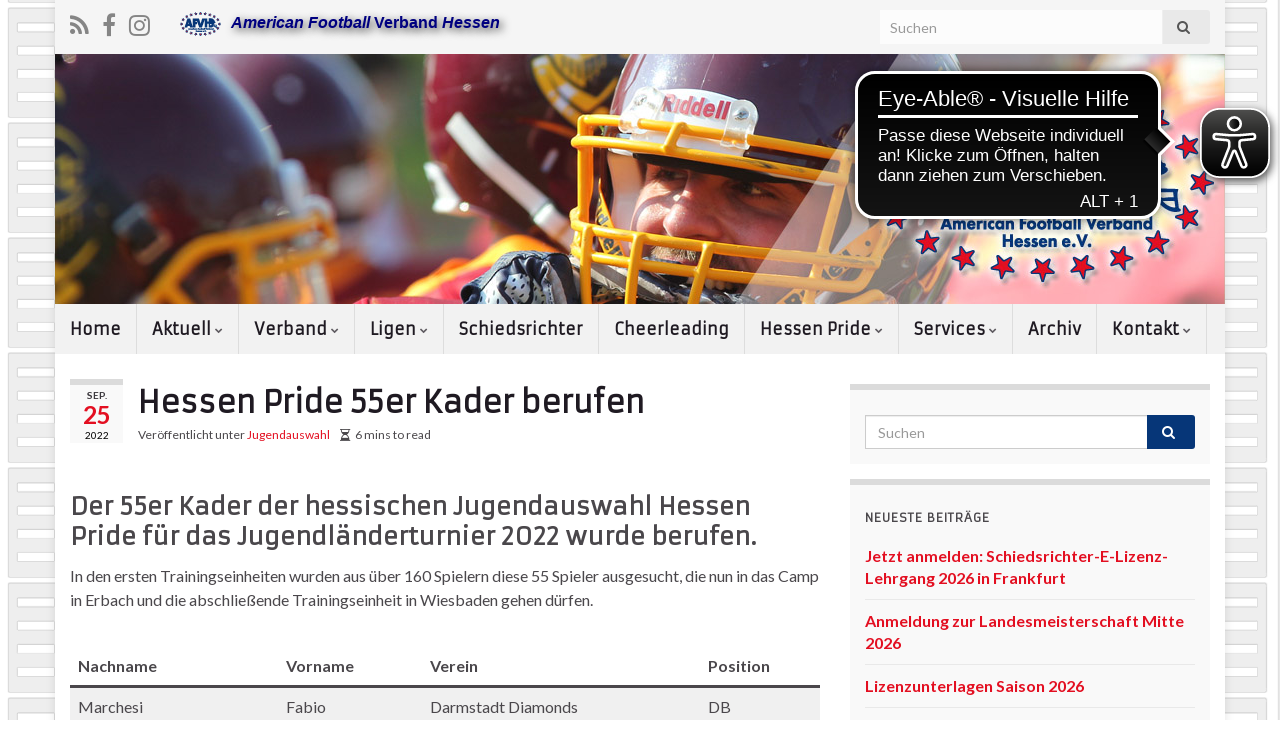

--- FILE ---
content_type: text/html; charset=UTF-8
request_url: https://www.afvh.de/2022/09/hessen-pride-55er-kader-berufen/
body_size: 24749
content:
<!DOCTYPE html><!--[if IE 7]>
<html class="ie ie7" lang="de" prefix="og: http://ogp.me/ns#">
<![endif]-->
<!--[if IE 8]>
<html class="ie ie8" lang="de" prefix="og: http://ogp.me/ns#">
<![endif]-->
<!--[if !(IE 7) & !(IE 8)]><!-->
<html lang="de" prefix="og: http://ogp.me/ns#">
<!--<![endif]-->
    <head>
        <meta charset="UTF-8">
        <meta http-equiv="X-UA-Compatible" content="IE=edge">
        <meta name="viewport" content="width=device-width, initial-scale=1">
        	<script type="text/javascript">
		/* Google Analytics Opt-Out by WP-Buddy | https://wp-buddy.com/products/plugins/google-analytics-opt-out */
						var gaoop_property = 'UA-12777995-8';
		var gaoop_disable_strs = ['ga-disable-' + gaoop_property];
				for (var index = 0; index < disableStrs.length; index++) {
			if (document.cookie.indexOf(disableStrs[index] + '=true') > -1) {
				window[disableStrs[index]] = true; // for Monster Insights
			}
		}

		function gaoop_analytics_optout() {
			for (var index = 0; index < disableStrs.length; index++) {
				document.cookie = disableStrs[index] + '=true; expires=Thu, 31 Dec 2099 23:59:59 UTC; SameSite=Strict; path=/';
				window[disableStrs[index]] = true; // for Monster Insights
			}
			alert('Vielen Dank. Wir haben ein Cookie gesetzt damit Google Analytics bei Deinem nächsten Besuch keine Daten mehr sammeln kann.');		}
			</script>
	<title>Hessen Pride 55er Kader berufen &#8211; AFVH</title>
<meta name='robots' content='max-image-preview:large' />
<link rel='dns-prefetch' href='//kit.fontawesome.com' />
<link rel='dns-prefetch' href='//www.afvh.de' />
<link rel='dns-prefetch' href='//fonts.googleapis.com' />
<link rel="alternate" type="application/rss+xml" title="AFVH &raquo; Feed" href="https://www.afvh.de/feed/" />
<link rel="alternate" type="application/rss+xml" title="AFVH &raquo; Kommentar-Feed" href="https://www.afvh.de/comments/feed/" />
<link rel="alternate" type="application/rss+xml" title="AFVH &raquo; Kommentar-Feed zu Hessen Pride 55er Kader berufen" href="https://www.afvh.de/2022/09/hessen-pride-55er-kader-berufen/feed/" />
<link rel="alternate" title="oEmbed (JSON)" type="application/json+oembed" href="https://www.afvh.de/wp-json/oembed/1.0/embed?url=https%3A%2F%2Fwww.afvh.de%2F2022%2F09%2Fhessen-pride-55er-kader-berufen%2F" />
<link rel="alternate" title="oEmbed (XML)" type="text/xml+oembed" href="https://www.afvh.de/wp-json/oembed/1.0/embed?url=https%3A%2F%2Fwww.afvh.de%2F2022%2F09%2Fhessen-pride-55er-kader-berufen%2F&#038;format=xml" />
<style id='wp-img-auto-sizes-contain-inline-css' type='text/css'>
img:is([sizes=auto i],[sizes^="auto," i]){contain-intrinsic-size:3000px 1500px}
/*# sourceURL=wp-img-auto-sizes-contain-inline-css */
</style>
<style id='wp-emoji-styles-inline-css' type='text/css'>

	img.wp-smiley, img.emoji {
		display: inline !important;
		border: none !important;
		box-shadow: none !important;
		height: 1em !important;
		width: 1em !important;
		margin: 0 0.07em !important;
		vertical-align: -0.1em !important;
		background: none !important;
		padding: 0 !important;
	}
/*# sourceURL=wp-emoji-styles-inline-css */
</style>
<link rel='stylesheet' id='wp-block-library-css' href='https://www.afvh.de/wp-includes/css/dist/block-library/style.min.css?ver=6.9' type='text/css' media='all' />
<style id='wp-block-heading-inline-css' type='text/css'>
h1:where(.wp-block-heading).has-background,h2:where(.wp-block-heading).has-background,h3:where(.wp-block-heading).has-background,h4:where(.wp-block-heading).has-background,h5:where(.wp-block-heading).has-background,h6:where(.wp-block-heading).has-background{padding:1.25em 2.375em}h1.has-text-align-left[style*=writing-mode]:where([style*=vertical-lr]),h1.has-text-align-right[style*=writing-mode]:where([style*=vertical-rl]),h2.has-text-align-left[style*=writing-mode]:where([style*=vertical-lr]),h2.has-text-align-right[style*=writing-mode]:where([style*=vertical-rl]),h3.has-text-align-left[style*=writing-mode]:where([style*=vertical-lr]),h3.has-text-align-right[style*=writing-mode]:where([style*=vertical-rl]),h4.has-text-align-left[style*=writing-mode]:where([style*=vertical-lr]),h4.has-text-align-right[style*=writing-mode]:where([style*=vertical-rl]),h5.has-text-align-left[style*=writing-mode]:where([style*=vertical-lr]),h5.has-text-align-right[style*=writing-mode]:where([style*=vertical-rl]),h6.has-text-align-left[style*=writing-mode]:where([style*=vertical-lr]),h6.has-text-align-right[style*=writing-mode]:where([style*=vertical-rl]){rotate:180deg}
/*# sourceURL=https://www.afvh.de/wp-includes/blocks/heading/style.min.css */
</style>
<style id='wp-block-image-inline-css' type='text/css'>
.wp-block-image>a,.wp-block-image>figure>a{display:inline-block}.wp-block-image img{box-sizing:border-box;height:auto;max-width:100%;vertical-align:bottom}@media not (prefers-reduced-motion){.wp-block-image img.hide{visibility:hidden}.wp-block-image img.show{animation:show-content-image .4s}}.wp-block-image[style*=border-radius] img,.wp-block-image[style*=border-radius]>a{border-radius:inherit}.wp-block-image.has-custom-border img{box-sizing:border-box}.wp-block-image.aligncenter{text-align:center}.wp-block-image.alignfull>a,.wp-block-image.alignwide>a{width:100%}.wp-block-image.alignfull img,.wp-block-image.alignwide img{height:auto;width:100%}.wp-block-image .aligncenter,.wp-block-image .alignleft,.wp-block-image .alignright,.wp-block-image.aligncenter,.wp-block-image.alignleft,.wp-block-image.alignright{display:table}.wp-block-image .aligncenter>figcaption,.wp-block-image .alignleft>figcaption,.wp-block-image .alignright>figcaption,.wp-block-image.aligncenter>figcaption,.wp-block-image.alignleft>figcaption,.wp-block-image.alignright>figcaption{caption-side:bottom;display:table-caption}.wp-block-image .alignleft{float:left;margin:.5em 1em .5em 0}.wp-block-image .alignright{float:right;margin:.5em 0 .5em 1em}.wp-block-image .aligncenter{margin-left:auto;margin-right:auto}.wp-block-image :where(figcaption){margin-bottom:1em;margin-top:.5em}.wp-block-image.is-style-circle-mask img{border-radius:9999px}@supports ((-webkit-mask-image:none) or (mask-image:none)) or (-webkit-mask-image:none){.wp-block-image.is-style-circle-mask img{border-radius:0;-webkit-mask-image:url('data:image/svg+xml;utf8,<svg viewBox="0 0 100 100" xmlns="http://www.w3.org/2000/svg"><circle cx="50" cy="50" r="50"/></svg>');mask-image:url('data:image/svg+xml;utf8,<svg viewBox="0 0 100 100" xmlns="http://www.w3.org/2000/svg"><circle cx="50" cy="50" r="50"/></svg>');mask-mode:alpha;-webkit-mask-position:center;mask-position:center;-webkit-mask-repeat:no-repeat;mask-repeat:no-repeat;-webkit-mask-size:contain;mask-size:contain}}:root :where(.wp-block-image.is-style-rounded img,.wp-block-image .is-style-rounded img){border-radius:9999px}.wp-block-image figure{margin:0}.wp-lightbox-container{display:flex;flex-direction:column;position:relative}.wp-lightbox-container img{cursor:zoom-in}.wp-lightbox-container img:hover+button{opacity:1}.wp-lightbox-container button{align-items:center;backdrop-filter:blur(16px) saturate(180%);background-color:#5a5a5a40;border:none;border-radius:4px;cursor:zoom-in;display:flex;height:20px;justify-content:center;opacity:0;padding:0;position:absolute;right:16px;text-align:center;top:16px;width:20px;z-index:100}@media not (prefers-reduced-motion){.wp-lightbox-container button{transition:opacity .2s ease}}.wp-lightbox-container button:focus-visible{outline:3px auto #5a5a5a40;outline:3px auto -webkit-focus-ring-color;outline-offset:3px}.wp-lightbox-container button:hover{cursor:pointer;opacity:1}.wp-lightbox-container button:focus{opacity:1}.wp-lightbox-container button:focus,.wp-lightbox-container button:hover,.wp-lightbox-container button:not(:hover):not(:active):not(.has-background){background-color:#5a5a5a40;border:none}.wp-lightbox-overlay{box-sizing:border-box;cursor:zoom-out;height:100vh;left:0;overflow:hidden;position:fixed;top:0;visibility:hidden;width:100%;z-index:100000}.wp-lightbox-overlay .close-button{align-items:center;cursor:pointer;display:flex;justify-content:center;min-height:40px;min-width:40px;padding:0;position:absolute;right:calc(env(safe-area-inset-right) + 16px);top:calc(env(safe-area-inset-top) + 16px);z-index:5000000}.wp-lightbox-overlay .close-button:focus,.wp-lightbox-overlay .close-button:hover,.wp-lightbox-overlay .close-button:not(:hover):not(:active):not(.has-background){background:none;border:none}.wp-lightbox-overlay .lightbox-image-container{height:var(--wp--lightbox-container-height);left:50%;overflow:hidden;position:absolute;top:50%;transform:translate(-50%,-50%);transform-origin:top left;width:var(--wp--lightbox-container-width);z-index:9999999999}.wp-lightbox-overlay .wp-block-image{align-items:center;box-sizing:border-box;display:flex;height:100%;justify-content:center;margin:0;position:relative;transform-origin:0 0;width:100%;z-index:3000000}.wp-lightbox-overlay .wp-block-image img{height:var(--wp--lightbox-image-height);min-height:var(--wp--lightbox-image-height);min-width:var(--wp--lightbox-image-width);width:var(--wp--lightbox-image-width)}.wp-lightbox-overlay .wp-block-image figcaption{display:none}.wp-lightbox-overlay button{background:none;border:none}.wp-lightbox-overlay .scrim{background-color:#fff;height:100%;opacity:.9;position:absolute;width:100%;z-index:2000000}.wp-lightbox-overlay.active{visibility:visible}@media not (prefers-reduced-motion){.wp-lightbox-overlay.active{animation:turn-on-visibility .25s both}.wp-lightbox-overlay.active img{animation:turn-on-visibility .35s both}.wp-lightbox-overlay.show-closing-animation:not(.active){animation:turn-off-visibility .35s both}.wp-lightbox-overlay.show-closing-animation:not(.active) img{animation:turn-off-visibility .25s both}.wp-lightbox-overlay.zoom.active{animation:none;opacity:1;visibility:visible}.wp-lightbox-overlay.zoom.active .lightbox-image-container{animation:lightbox-zoom-in .4s}.wp-lightbox-overlay.zoom.active .lightbox-image-container img{animation:none}.wp-lightbox-overlay.zoom.active .scrim{animation:turn-on-visibility .4s forwards}.wp-lightbox-overlay.zoom.show-closing-animation:not(.active){animation:none}.wp-lightbox-overlay.zoom.show-closing-animation:not(.active) .lightbox-image-container{animation:lightbox-zoom-out .4s}.wp-lightbox-overlay.zoom.show-closing-animation:not(.active) .lightbox-image-container img{animation:none}.wp-lightbox-overlay.zoom.show-closing-animation:not(.active) .scrim{animation:turn-off-visibility .4s forwards}}@keyframes show-content-image{0%{visibility:hidden}99%{visibility:hidden}to{visibility:visible}}@keyframes turn-on-visibility{0%{opacity:0}to{opacity:1}}@keyframes turn-off-visibility{0%{opacity:1;visibility:visible}99%{opacity:0;visibility:visible}to{opacity:0;visibility:hidden}}@keyframes lightbox-zoom-in{0%{transform:translate(calc((-100vw + var(--wp--lightbox-scrollbar-width))/2 + var(--wp--lightbox-initial-left-position)),calc(-50vh + var(--wp--lightbox-initial-top-position))) scale(var(--wp--lightbox-scale))}to{transform:translate(-50%,-50%) scale(1)}}@keyframes lightbox-zoom-out{0%{transform:translate(-50%,-50%) scale(1);visibility:visible}99%{visibility:visible}to{transform:translate(calc((-100vw + var(--wp--lightbox-scrollbar-width))/2 + var(--wp--lightbox-initial-left-position)),calc(-50vh + var(--wp--lightbox-initial-top-position))) scale(var(--wp--lightbox-scale));visibility:hidden}}
/*# sourceURL=https://www.afvh.de/wp-includes/blocks/image/style.min.css */
</style>
<style id='wp-block-paragraph-inline-css' type='text/css'>
.is-small-text{font-size:.875em}.is-regular-text{font-size:1em}.is-large-text{font-size:2.25em}.is-larger-text{font-size:3em}.has-drop-cap:not(:focus):first-letter{float:left;font-size:8.4em;font-style:normal;font-weight:100;line-height:.68;margin:.05em .1em 0 0;text-transform:uppercase}body.rtl .has-drop-cap:not(:focus):first-letter{float:none;margin-left:.1em}p.has-drop-cap.has-background{overflow:hidden}:root :where(p.has-background){padding:1.25em 2.375em}:where(p.has-text-color:not(.has-link-color)) a{color:inherit}p.has-text-align-left[style*="writing-mode:vertical-lr"],p.has-text-align-right[style*="writing-mode:vertical-rl"]{rotate:180deg}
/*# sourceURL=https://www.afvh.de/wp-includes/blocks/paragraph/style.min.css */
</style>
<style id='wp-block-table-inline-css' type='text/css'>
.wp-block-table{overflow-x:auto}.wp-block-table table{border-collapse:collapse;width:100%}.wp-block-table thead{border-bottom:3px solid}.wp-block-table tfoot{border-top:3px solid}.wp-block-table td,.wp-block-table th{border:1px solid;padding:.5em}.wp-block-table .has-fixed-layout{table-layout:fixed;width:100%}.wp-block-table .has-fixed-layout td,.wp-block-table .has-fixed-layout th{word-break:break-word}.wp-block-table.aligncenter,.wp-block-table.alignleft,.wp-block-table.alignright{display:table;width:auto}.wp-block-table.aligncenter td,.wp-block-table.aligncenter th,.wp-block-table.alignleft td,.wp-block-table.alignleft th,.wp-block-table.alignright td,.wp-block-table.alignright th{word-break:break-word}.wp-block-table .has-subtle-light-gray-background-color{background-color:#f3f4f5}.wp-block-table .has-subtle-pale-green-background-color{background-color:#e9fbe5}.wp-block-table .has-subtle-pale-blue-background-color{background-color:#e7f5fe}.wp-block-table .has-subtle-pale-pink-background-color{background-color:#fcf0ef}.wp-block-table.is-style-stripes{background-color:initial;border-collapse:inherit;border-spacing:0}.wp-block-table.is-style-stripes tbody tr:nth-child(odd){background-color:#f0f0f0}.wp-block-table.is-style-stripes.has-subtle-light-gray-background-color tbody tr:nth-child(odd){background-color:#f3f4f5}.wp-block-table.is-style-stripes.has-subtle-pale-green-background-color tbody tr:nth-child(odd){background-color:#e9fbe5}.wp-block-table.is-style-stripes.has-subtle-pale-blue-background-color tbody tr:nth-child(odd){background-color:#e7f5fe}.wp-block-table.is-style-stripes.has-subtle-pale-pink-background-color tbody tr:nth-child(odd){background-color:#fcf0ef}.wp-block-table.is-style-stripes td,.wp-block-table.is-style-stripes th{border-color:#0000}.wp-block-table.is-style-stripes{border-bottom:1px solid #f0f0f0}.wp-block-table .has-border-color td,.wp-block-table .has-border-color th,.wp-block-table .has-border-color tr,.wp-block-table .has-border-color>*{border-color:inherit}.wp-block-table table[style*=border-top-color] tr:first-child,.wp-block-table table[style*=border-top-color] tr:first-child td,.wp-block-table table[style*=border-top-color] tr:first-child th,.wp-block-table table[style*=border-top-color]>*,.wp-block-table table[style*=border-top-color]>* td,.wp-block-table table[style*=border-top-color]>* th{border-top-color:inherit}.wp-block-table table[style*=border-top-color] tr:not(:first-child){border-top-color:initial}.wp-block-table table[style*=border-right-color] td:last-child,.wp-block-table table[style*=border-right-color] th,.wp-block-table table[style*=border-right-color] tr,.wp-block-table table[style*=border-right-color]>*{border-right-color:inherit}.wp-block-table table[style*=border-bottom-color] tr:last-child,.wp-block-table table[style*=border-bottom-color] tr:last-child td,.wp-block-table table[style*=border-bottom-color] tr:last-child th,.wp-block-table table[style*=border-bottom-color]>*,.wp-block-table table[style*=border-bottom-color]>* td,.wp-block-table table[style*=border-bottom-color]>* th{border-bottom-color:inherit}.wp-block-table table[style*=border-bottom-color] tr:not(:last-child){border-bottom-color:initial}.wp-block-table table[style*=border-left-color] td:first-child,.wp-block-table table[style*=border-left-color] th,.wp-block-table table[style*=border-left-color] tr,.wp-block-table table[style*=border-left-color]>*{border-left-color:inherit}.wp-block-table table[style*=border-style] td,.wp-block-table table[style*=border-style] th,.wp-block-table table[style*=border-style] tr,.wp-block-table table[style*=border-style]>*{border-style:inherit}.wp-block-table table[style*=border-width] td,.wp-block-table table[style*=border-width] th,.wp-block-table table[style*=border-width] tr,.wp-block-table table[style*=border-width]>*{border-style:inherit;border-width:inherit}
/*# sourceURL=https://www.afvh.de/wp-includes/blocks/table/style.min.css */
</style>
<style id='global-styles-inline-css' type='text/css'>
:root{--wp--preset--aspect-ratio--square: 1;--wp--preset--aspect-ratio--4-3: 4/3;--wp--preset--aspect-ratio--3-4: 3/4;--wp--preset--aspect-ratio--3-2: 3/2;--wp--preset--aspect-ratio--2-3: 2/3;--wp--preset--aspect-ratio--16-9: 16/9;--wp--preset--aspect-ratio--9-16: 9/16;--wp--preset--color--black: #000000;--wp--preset--color--cyan-bluish-gray: #abb8c3;--wp--preset--color--white: #ffffff;--wp--preset--color--pale-pink: #f78da7;--wp--preset--color--vivid-red: #cf2e2e;--wp--preset--color--luminous-vivid-orange: #ff6900;--wp--preset--color--luminous-vivid-amber: #fcb900;--wp--preset--color--light-green-cyan: #7bdcb5;--wp--preset--color--vivid-green-cyan: #00d084;--wp--preset--color--pale-cyan-blue: #8ed1fc;--wp--preset--color--vivid-cyan-blue: #0693e3;--wp--preset--color--vivid-purple: #9b51e0;--wp--preset--color--schwarz: #000000;--wp--preset--color--weiss: #FFFFFF;--wp--preset--color--hessen-blau: #063678;--wp--preset--color--hessen-rot: #e30f21;--wp--preset--color--hessen-blaugrauhell: #D0D0DE;--wp--preset--color--hessen-blaugraudunkel: #A5A5C2;--wp--preset--color--hessen-hellgrau: #F9F9F9;--wp--preset--color--hessen-dunkelgrau: #dbdbdb;--wp--preset--color--hessen-schriftbox: #4a474b;--wp--preset--color--tabellehell: #EEEEEE;--wp--preset--color--tabelledunkel: #DDDDDD;--wp--preset--gradient--vivid-cyan-blue-to-vivid-purple: linear-gradient(135deg,rgb(6,147,227) 0%,rgb(155,81,224) 100%);--wp--preset--gradient--light-green-cyan-to-vivid-green-cyan: linear-gradient(135deg,rgb(122,220,180) 0%,rgb(0,208,130) 100%);--wp--preset--gradient--luminous-vivid-amber-to-luminous-vivid-orange: linear-gradient(135deg,rgb(252,185,0) 0%,rgb(255,105,0) 100%);--wp--preset--gradient--luminous-vivid-orange-to-vivid-red: linear-gradient(135deg,rgb(255,105,0) 0%,rgb(207,46,46) 100%);--wp--preset--gradient--very-light-gray-to-cyan-bluish-gray: linear-gradient(135deg,rgb(238,238,238) 0%,rgb(169,184,195) 100%);--wp--preset--gradient--cool-to-warm-spectrum: linear-gradient(135deg,rgb(74,234,220) 0%,rgb(151,120,209) 20%,rgb(207,42,186) 40%,rgb(238,44,130) 60%,rgb(251,105,98) 80%,rgb(254,248,76) 100%);--wp--preset--gradient--blush-light-purple: linear-gradient(135deg,rgb(255,206,236) 0%,rgb(152,150,240) 100%);--wp--preset--gradient--blush-bordeaux: linear-gradient(135deg,rgb(254,205,165) 0%,rgb(254,45,45) 50%,rgb(107,0,62) 100%);--wp--preset--gradient--luminous-dusk: linear-gradient(135deg,rgb(255,203,112) 0%,rgb(199,81,192) 50%,rgb(65,88,208) 100%);--wp--preset--gradient--pale-ocean: linear-gradient(135deg,rgb(255,245,203) 0%,rgb(182,227,212) 50%,rgb(51,167,181) 100%);--wp--preset--gradient--electric-grass: linear-gradient(135deg,rgb(202,248,128) 0%,rgb(113,206,126) 100%);--wp--preset--gradient--midnight: linear-gradient(135deg,rgb(2,3,129) 0%,rgb(40,116,252) 100%);--wp--preset--gradient--tabelle-grau: linear-gradient(135deg,#EEEEEE 0%,#DDDDDD 100%);--wp--preset--gradient--hessen-blaugrau: linear-gradient(135deg,rgba(208, 208, 222, 1) 0%,rgba(165, 165, 194, 1) 100%);--wp--preset--font-size--small: 13px;--wp--preset--font-size--medium: 20px;--wp--preset--font-size--large: 36px;--wp--preset--font-size--x-large: 42px;--wp--preset--spacing--20: 0.44rem;--wp--preset--spacing--30: 0.67rem;--wp--preset--spacing--40: 1rem;--wp--preset--spacing--50: 1.5rem;--wp--preset--spacing--60: 2.25rem;--wp--preset--spacing--70: 3.38rem;--wp--preset--spacing--80: 5.06rem;--wp--preset--shadow--natural: 6px 6px 9px rgba(0, 0, 0, 0.2);--wp--preset--shadow--deep: 12px 12px 50px rgba(0, 0, 0, 0.4);--wp--preset--shadow--sharp: 6px 6px 0px rgba(0, 0, 0, 0.2);--wp--preset--shadow--outlined: 6px 6px 0px -3px rgb(255, 255, 255), 6px 6px rgb(0, 0, 0);--wp--preset--shadow--crisp: 6px 6px 0px rgb(0, 0, 0);}:where(.is-layout-flex){gap: 0.5em;}:where(.is-layout-grid){gap: 0.5em;}body .is-layout-flex{display: flex;}.is-layout-flex{flex-wrap: wrap;align-items: center;}.is-layout-flex > :is(*, div){margin: 0;}body .is-layout-grid{display: grid;}.is-layout-grid > :is(*, div){margin: 0;}:where(.wp-block-columns.is-layout-flex){gap: 2em;}:where(.wp-block-columns.is-layout-grid){gap: 2em;}:where(.wp-block-post-template.is-layout-flex){gap: 1.25em;}:where(.wp-block-post-template.is-layout-grid){gap: 1.25em;}.has-black-color{color: var(--wp--preset--color--black) !important;}.has-cyan-bluish-gray-color{color: var(--wp--preset--color--cyan-bluish-gray) !important;}.has-white-color{color: var(--wp--preset--color--white) !important;}.has-pale-pink-color{color: var(--wp--preset--color--pale-pink) !important;}.has-vivid-red-color{color: var(--wp--preset--color--vivid-red) !important;}.has-luminous-vivid-orange-color{color: var(--wp--preset--color--luminous-vivid-orange) !important;}.has-luminous-vivid-amber-color{color: var(--wp--preset--color--luminous-vivid-amber) !important;}.has-light-green-cyan-color{color: var(--wp--preset--color--light-green-cyan) !important;}.has-vivid-green-cyan-color{color: var(--wp--preset--color--vivid-green-cyan) !important;}.has-pale-cyan-blue-color{color: var(--wp--preset--color--pale-cyan-blue) !important;}.has-vivid-cyan-blue-color{color: var(--wp--preset--color--vivid-cyan-blue) !important;}.has-vivid-purple-color{color: var(--wp--preset--color--vivid-purple) !important;}.has-black-background-color{background-color: var(--wp--preset--color--black) !important;}.has-cyan-bluish-gray-background-color{background-color: var(--wp--preset--color--cyan-bluish-gray) !important;}.has-white-background-color{background-color: var(--wp--preset--color--white) !important;}.has-pale-pink-background-color{background-color: var(--wp--preset--color--pale-pink) !important;}.has-vivid-red-background-color{background-color: var(--wp--preset--color--vivid-red) !important;}.has-luminous-vivid-orange-background-color{background-color: var(--wp--preset--color--luminous-vivid-orange) !important;}.has-luminous-vivid-amber-background-color{background-color: var(--wp--preset--color--luminous-vivid-amber) !important;}.has-light-green-cyan-background-color{background-color: var(--wp--preset--color--light-green-cyan) !important;}.has-vivid-green-cyan-background-color{background-color: var(--wp--preset--color--vivid-green-cyan) !important;}.has-pale-cyan-blue-background-color{background-color: var(--wp--preset--color--pale-cyan-blue) !important;}.has-vivid-cyan-blue-background-color{background-color: var(--wp--preset--color--vivid-cyan-blue) !important;}.has-vivid-purple-background-color{background-color: var(--wp--preset--color--vivid-purple) !important;}.has-black-border-color{border-color: var(--wp--preset--color--black) !important;}.has-cyan-bluish-gray-border-color{border-color: var(--wp--preset--color--cyan-bluish-gray) !important;}.has-white-border-color{border-color: var(--wp--preset--color--white) !important;}.has-pale-pink-border-color{border-color: var(--wp--preset--color--pale-pink) !important;}.has-vivid-red-border-color{border-color: var(--wp--preset--color--vivid-red) !important;}.has-luminous-vivid-orange-border-color{border-color: var(--wp--preset--color--luminous-vivid-orange) !important;}.has-luminous-vivid-amber-border-color{border-color: var(--wp--preset--color--luminous-vivid-amber) !important;}.has-light-green-cyan-border-color{border-color: var(--wp--preset--color--light-green-cyan) !important;}.has-vivid-green-cyan-border-color{border-color: var(--wp--preset--color--vivid-green-cyan) !important;}.has-pale-cyan-blue-border-color{border-color: var(--wp--preset--color--pale-cyan-blue) !important;}.has-vivid-cyan-blue-border-color{border-color: var(--wp--preset--color--vivid-cyan-blue) !important;}.has-vivid-purple-border-color{border-color: var(--wp--preset--color--vivid-purple) !important;}.has-vivid-cyan-blue-to-vivid-purple-gradient-background{background: var(--wp--preset--gradient--vivid-cyan-blue-to-vivid-purple) !important;}.has-light-green-cyan-to-vivid-green-cyan-gradient-background{background: var(--wp--preset--gradient--light-green-cyan-to-vivid-green-cyan) !important;}.has-luminous-vivid-amber-to-luminous-vivid-orange-gradient-background{background: var(--wp--preset--gradient--luminous-vivid-amber-to-luminous-vivid-orange) !important;}.has-luminous-vivid-orange-to-vivid-red-gradient-background{background: var(--wp--preset--gradient--luminous-vivid-orange-to-vivid-red) !important;}.has-very-light-gray-to-cyan-bluish-gray-gradient-background{background: var(--wp--preset--gradient--very-light-gray-to-cyan-bluish-gray) !important;}.has-cool-to-warm-spectrum-gradient-background{background: var(--wp--preset--gradient--cool-to-warm-spectrum) !important;}.has-blush-light-purple-gradient-background{background: var(--wp--preset--gradient--blush-light-purple) !important;}.has-blush-bordeaux-gradient-background{background: var(--wp--preset--gradient--blush-bordeaux) !important;}.has-luminous-dusk-gradient-background{background: var(--wp--preset--gradient--luminous-dusk) !important;}.has-pale-ocean-gradient-background{background: var(--wp--preset--gradient--pale-ocean) !important;}.has-electric-grass-gradient-background{background: var(--wp--preset--gradient--electric-grass) !important;}.has-midnight-gradient-background{background: var(--wp--preset--gradient--midnight) !important;}.has-small-font-size{font-size: var(--wp--preset--font-size--small) !important;}.has-medium-font-size{font-size: var(--wp--preset--font-size--medium) !important;}.has-large-font-size{font-size: var(--wp--preset--font-size--large) !important;}.has-x-large-font-size{font-size: var(--wp--preset--font-size--x-large) !important;}
/*# sourceURL=global-styles-inline-css */
</style>

<style id='classic-theme-styles-inline-css' type='text/css'>
/*! This file is auto-generated */
.wp-block-button__link{color:#fff;background-color:#32373c;border-radius:9999px;box-shadow:none;text-decoration:none;padding:calc(.667em + 2px) calc(1.333em + 2px);font-size:1.125em}.wp-block-file__button{background:#32373c;color:#fff;text-decoration:none}
/*# sourceURL=/wp-includes/css/classic-themes.min.css */
</style>
<link rel='stylesheet' id='afvd_layout-css' href='https://www.afvh.de/wp-content/plugins/afvd-plugin/afvd-layout.css?ver=6.9' type='text/css' media='all' />
<style id='afvd_layout-inline-css' type='text/css'>

          table.afvd th {
            background-color:  #A5A5C2 !Important;
            color:  #FFF !Important;
            }
          table.afvd caption {
            background-color:  #A5A5C2 !Important;
            color:  #FFF !Important;
            }
          .afvd-hell {
            background-color:  #A5A5C2 !Important;
            color:  #FFF !Important;
          }
          .afvd-farbe1 {
            background-color:  #A5A5C2 !Important;
            color:  #FFF !Important;
          }
          .afvd-farbe2 {
            background-color:  #D0D0DE !Important;
            color:  #FFF !Important;
          }
          
          .afvd-ergebnis-header {
            background-color:  #A5A5C2 !Important;
            color:  #FFF !Important;
          }
          .afvd-spielbericht {
            background-color:  #D0D0DE !Important;
            color:  #FFF !Important;
          }
        .afvd_menu_simple ul li a {
          color: #FFF !Important;
          background-color: #A5A5C2 !Important;
        }
        .afvd_menu_simple ul li a:visited {
          color: #FFF !Important;
        }
        .afvd_menu_simple ul li a:hover, .menu_simple ul li .current {
          color: #FFF !Important;
          background-color: #D0D0DE !Important;
        }           
        .tribe-event-featured {
            background-color:  #D0D0DE !Important;
            color:  #FFF !Important;
        }
        table.afvdfold-table > tbody > tr.afvdview:hover {
            background:  #A5A5C2 !Important;
            color: #FFF !Important;
        }
        table.afvdfold-table > tbody > tr.afvdview.open {
            background: #D0D0DE !Important;
            color: #FFF !Important;
        }
        .afvd-kachelergebnis {
           background-color:#A5A5C2 !Important;
           color:#FFF !Important;
        }
      .afvd-kachelergebnis:hover {
          background-color: #D0D0DE !Important;
          color:#FFF !Important;
      }
      .afvd-kachelergebnis a:hover {
          color:#FFF !Important;
      }
      .afvd-kachelergebnis a {
          color:#FFF !Important;
      }

}
/*# sourceURL=afvd_layout-inline-css */
</style>
<link rel='stylesheet' id='afvd_layout_gfl-css' href='https://www.afvh.de/wp-content/plugins/afvd-plugin/afvd-layout-gfl.css?ver=6.9' type='text/css' media='all' />
<link rel='stylesheet' id='wpdm-fonticon-css' href='https://www.afvh.de/wp-content/plugins/download-manager/assets/wpdm-iconfont/css/wpdm-icons.css?ver=6.9' type='text/css' media='all' />
<link rel='stylesheet' id='wpdm-front-css' href='https://www.afvh.de/wp-content/plugins/download-manager/assets/css/front.min.css?ver=3.3.46' type='text/css' media='all' />
<link rel='stylesheet' id='wpdm-front-dark-css' href='https://www.afvh.de/wp-content/plugins/download-manager/assets/css/front-dark.min.css?ver=3.3.46' type='text/css' media='all' />
<link crossorigin="anonymous" rel='stylesheet' id='graphene-google-fonts-css' href='https://fonts.googleapis.com/css?family=Lato%3Aregular%2Citalic%2C700%2C700italic%7CArmata%3Aregular&#038;subset=latin&#038;ver=2.7.1' type='text/css' media='all' />
<link rel='stylesheet' id='bootstrap-css' href='https://www.afvh.de/wp-content/themes/graphene-plus/bootstrap/css/bootstrap.min.css?ver=6.9' type='text/css' media='all' />
<link rel='stylesheet' id='font-awesome-css' href='https://www.afvh.de/wp-content/themes/graphene-plus/fonts/font-awesome/css/font-awesome.min.css?ver=6.9' type='text/css' media='all' />
<link rel='stylesheet' id='graphene-css' href='https://www.afvh.de/wp-content/themes/graphene-plus/style.css?ver=2.7.1' type='text/css' media='screen' />
<link rel='stylesheet' id='graphene-responsive-css' href='https://www.afvh.de/wp-content/themes/graphene-plus/responsive.css?ver=2.7.1' type='text/css' media='all' />
<link rel='stylesheet' id='graphene-print-css' href='https://www.afvh.de/wp-content/themes/graphene-plus/style-print.css?ver=2.7.1' type='text/css' media='print' />
<link rel='stylesheet' id='graphene-blocks-css' href='https://www.afvh.de/wp-content/themes/graphene-plus/blocks.css?ver=2.7.1' type='text/css' media='all' />
<link rel='stylesheet' id='newsletter-css' href='https://www.afvh.de/wp-content/plugins/newsletter/style.css?ver=9.1.0' type='text/css' media='all' />
<link rel='stylesheet' id='dashicons-css' href='https://www.afvh.de/wp-includes/css/dashicons.min.css?ver=6.9' type='text/css' media='all' />
<script type="text/javascript" src="https://kit.fontawesome.com/e1d1b859c6.js?ver=6.9" id="fontawesome-js"></script>
<script type="text/javascript" src="https://www.afvh.de/wp-includes/js/jquery/jquery.min.js?ver=3.7.1" id="jquery-core-js"></script>
<script type="text/javascript" src="https://www.afvh.de/wp-includes/js/jquery/jquery-migrate.min.js?ver=3.4.1" id="jquery-migrate-js"></script>
<script type="text/javascript" id="afvdajax-js-extra">
/* <![CDATA[ */
var afvdajaxajax = {"ajaxurl":"https://www.afvh.de/wp-admin/admin-ajax.php"};
//# sourceURL=afvdajax-js-extra
/* ]]> */
</script>
<script type="text/javascript" src="https://www.afvh.de/wp-content/plugins/afvd-plugin/js/afvdajax.js?ver=6.9" id="afvdajax-js"></script>
<script type="text/javascript" src="https://www.afvh.de/wp-content/plugins/afvd-plugin/js/afvd.js?ver=6.9" id="afvdjs-js"></script>
<script type="text/javascript" src="https://www.afvh.de/wp-content/plugins/download-manager/assets/js/wpdm.min.js?ver=6.9" id="wpdm-frontend-js-js"></script>
<script type="text/javascript" id="wpdm-frontjs-js-extra">
/* <![CDATA[ */
var wpdm_url = {"home":"https://www.afvh.de/","site":"https://www.afvh.de/","ajax":"https://www.afvh.de/wp-admin/admin-ajax.php"};
var wpdm_js = {"spinner":"\u003Ci class=\"wpdm-icon wpdm-sun wpdm-spin\"\u003E\u003C/i\u003E","client_id":"bbd738065d2c389bedb05b32019692b8"};
var wpdm_strings = {"pass_var":"Password Verified!","pass_var_q":"Bitte klicke auf den folgenden Button, um den Download zu starten.","start_dl":"Download starten"};
//# sourceURL=wpdm-frontjs-js-extra
/* ]]> */
</script>
<script type="text/javascript" src="https://www.afvh.de/wp-content/plugins/download-manager/assets/js/front.min.js?ver=3.3.46" id="wpdm-frontjs-js"></script>
<script type="text/javascript" src="https://www.afvh.de/wp-content/themes/graphene-plus/bootstrap/js/bootstrap.min.js?ver=2.7.1" id="bootstrap-js"></script>
<script type="text/javascript" src="https://www.afvh.de/wp-content/themes/graphene-plus/js/bootstrap-hover-dropdown/bootstrap-hover-dropdown.min.js?ver=2.7.1" id="bootstrap-hover-dropdown-js"></script>
<script type="text/javascript" src="https://www.afvh.de/wp-content/themes/graphene-plus/js/bootstrap-submenu/bootstrap-submenu.min.js?ver=2.7.1" id="bootstrap-submenu-js"></script>
<script type="text/javascript" src="https://www.afvh.de/wp-content/themes/graphene-plus/js/jquery.infinitescroll.min.js?ver=2.7.1" id="infinite-scroll-js"></script>
<script type="text/javascript" id="graphene-js-extra">
/* <![CDATA[ */
var grapheneJS = {"siteurl":"https://www.afvh.de","ajaxurl":"https://www.afvh.de/wp-admin/admin-ajax.php","templateUrl":"https://www.afvh.de/wp-content/themes/graphene-plus","isSingular":"1","enableStickyMenu":"1","shouldShowComments":"","commentsOrder":"newest","sliderDisable":"","sliderInterval":"7000","infScrollBtnLbl":"Mehr laden","infScrollOn":"1","infScrollCommentsOn":"","totalPosts":"1","postsPerPage":"10","isPageNavi":"","infScrollMsgText":"Rufe window.grapheneInfScrollItemsPerPage weiteren Beitrag von window.grapheneInfScrollItemsLeft ab ...","infScrollMsgTextPlural":"Rufe window.grapheneInfScrollItemsPerPage weitere Beitr\u00e4ge von window.grapheneInfScrollItemsLeft ab ...","infScrollFinishedText":"Alles geladen!","commentsPerPage":"50","totalComments":"0","infScrollCommentsMsg":"Lade window.grapheneInfScrollCommentsPerPage von window.grapheneInfScrollCommentsLeft Kommentaren.","infScrollCommentsMsgPlural":"Lade window.grapheneInfScrollCommentsPerPage von window.grapheneInfScrollCommentsLeft Kommentaren.","infScrollCommentsFinishedMsg":"Alle Kommentare geladen!","disableLiveSearch":"","txtNoResult":"Es wurde kein Ergebnis gefunden.","isMasonry":""};
//# sourceURL=graphene-js-extra
/* ]]> */
</script>
<script type="text/javascript" src="https://www.afvh.de/wp-content/themes/graphene-plus/js/graphene.js?ver=2.7.1" id="graphene-js"></script>
<script type="text/javascript" src="https://www.afvh.de/wp-content/themes/graphene-plus/plus/scripts/jquery.autocomplete.min.js?ver=1.4.9" id="jquery-autocomplete-js"></script>
<link rel="https://api.w.org/" href="https://www.afvh.de/wp-json/" /><link rel="alternate" title="JSON" type="application/json" href="https://www.afvh.de/wp-json/wp/v2/posts/2615" /><link rel="EditURI" type="application/rsd+xml" title="RSD" href="https://www.afvh.de/xmlrpc.php?rsd" />
<meta name="generator" content="WordPress 6.9" />
<link rel="canonical" href="https://www.afvh.de/2022/09/hessen-pride-55er-kader-berufen/" />
<link rel='shortlink' href='https://www.afvh.de/?p=2615' />
<meta name="cdp-version" content="1.5.0" /><style type="text/css">/** Google Analytics Opt Out Custom CSS **/.gaoop {color: #ffffff; line-height: 2; position: fixed; bottom: 0; left: 0; width: 100%; -webkit-box-shadow: 0 4px 15px rgba(0, 0, 0, 0.4); -moz-box-shadow: 0 4px 15px rgba(0, 0, 0, 0.4); box-shadow: 0 4px 15px rgba(0, 0, 0, 0.4); background-color: #0E90D2; padding: 1rem; margin: 0; display: flex; align-items: center; justify-content: space-between; } .gaoop-hidden {display: none; } .gaoop-checkbox:checked + .gaoop {width: auto; right: 0; left: auto; opacity: 0.5; ms-filter: "progid:DXImageTransform.Microsoft.Alpha(Opacity=50)"; filter: alpha(opacity=50); -moz-opacity: 0.5; -khtml-opacity: 0.5; } .gaoop-checkbox:checked + .gaoop .gaoop-close-icon {display: none; } .gaoop-checkbox:checked + .gaoop .gaoop-opt-out-content {display: none; } input.gaoop-checkbox {display: none; } .gaoop a {color: #67C2F0; text-decoration: none; } .gaoop a:hover {color: #ffffff; text-decoration: underline; } .gaoop-info-icon {margin: 0; padding: 0; cursor: pointer; } .gaoop svg {position: relative; margin: 0; padding: 0; width: auto; height: 25px; } .gaoop-close-icon {cursor: pointer; position: relative; opacity: 0.5; ms-filter: "progid:DXImageTransform.Microsoft.Alpha(Opacity=50)"; filter: alpha(opacity=50); -moz-opacity: 0.5; -khtml-opacity: 0.5; margin: 0; padding: 0; text-align: center; vertical-align: top; display: inline-block; } .gaoop-close-icon:hover {z-index: 1; opacity: 1; ms-filter: "progid:DXImageTransform.Microsoft.Alpha(Opacity=100)"; filter: alpha(opacity=100); -moz-opacity: 1; -khtml-opacity: 1; } .gaoop_closed .gaoop-opt-out-link, .gaoop_closed .gaoop-close-icon {display: none; } .gaoop_closed:hover {opacity: 1; ms-filter: "progid:DXImageTransform.Microsoft.Alpha(Opacity=100)"; filter: alpha(opacity=100); -moz-opacity: 1; -khtml-opacity: 1; } .gaoop_closed .gaoop-opt-out-content {display: none; } .gaoop_closed .gaoop-info-icon {width: 100%; } .gaoop-opt-out-content {display: inline-block; vertical-align: top; } </style><script async src="https://cdn.eye-able.com/configs/afvh.de.js"></script>
<script async src="https://cdn.eye-able.com/public/js/eyeAble.js"></script><style type="text/css">
#top-bar{background-color:#fcfcfc}.navbar {background: #f2f2f2}.navbar-inverse .nav > li > a, #mega-menu-wrap-Header-Menu #mega-menu-Header-Menu > li.mega-menu-item > a.mega-menu-link {color: #000000}.navbar #header-menu-wrap .nav li:focus, .navbar #header-menu-wrap .nav li:hover, .navbar #header-menu-wrap .nav li.current-menu-item, .navbar #header-menu-wrap .nav li.current-menu-ancestor, .navbar #header-menu-wrap .dropdown-menu li, .navbar #header-menu-wrap .dropdown-menu > li > a:focus, .navbar #header-menu-wrap .dropdown-menu > li > a:hover, .navbar #header-menu-wrap .dropdown-menu > .active > a, .navbar #header-menu-wrap .dropdown-menu > .active > a:focus, .navbar #header-menu-wrap .dropdown-menu > .active > a:hover, .navbar #header-menu-wrap .navbar-nav>.open>a, .navbar #header-menu-wrap .navbar-nav>.open>a:focus, .navbar #header-menu-wrap .navbar-nav>.open>a:hover, .navbar .navbar-nav>.active>a, .navbar .navbar-nav>.active>a:focus, .navbar .navbar-nav>.active>a:hover, #header-menu-wrap #mega-menu-wrap-Header-Menu #mega-menu-Header-Menu li.mega-current-menu-item, #header-menu-wrap #mega-menu-wrap-Header-Menu #mega-menu-Header-Menu > li.mega-menu-item > a.mega-menu-link:hover, #header-menu-wrap #mega-menu-wrap-Header-Menu #mega-menu-Header-Menu > li.mega-toggle-on > a.mega-menu-link, #header-menu-wrap #mega-menu-wrap-Header-Menu #mega-menu-Header-Menu > li.mega-current-menu-item > a.mega-menu-link {background: #e8e8e8}.navbar #header-menu-wrap .navbar-nav>.active>a, .navbar #header-menu-wrap .navbar-nav>.active>a:focus, .navbar #header-menu-wrap .navbar-nav>.active>a:hover, .navbar #header-menu-wrap .navbar-nav>.open>a, .navbar #header-menu-wrap .navbar-nav>.open>a:focus, .navbar #header-menu-wrap .navbar-nav>.open>a:hover, .navbar #header-menu-wrap .navbar-nav>.current-menu-item>a, .navbar #header-menu-wrap .navbar-nav>.current-menu-item>a:hover, .navbar #header-menu-wrap .navbar-nav>.current-menu-item>a:focus, .navbar #header-menu-wrap .navbar-nav>.current-menu-ancestor>a, .navbar #header-menu-wrap .navbar-nav>.current-menu-ancestor>a:hover, .navbar #header-menu-wrap .navbar-nav>.current-menu-ancestor>a:focus, .navbar #header-menu-wrap .navbar-nav>li>a:focus, .navbar #header-menu-wrap .navbar-nav>li>a:hover, #header-menu-wrap #mega-menu-wrap-Header-Menu #mega-menu-Header-Menu li.mega-current-menu-item, #header-menu-wrap #mega-menu-wrap-Header-Menu #mega-menu-Header-Menu > li.mega-menu-item > a.mega-menu-link:hover, #header-menu-wrap #mega-menu-wrap-Header-Menu #mega-menu-Header-Menu > li.mega-toggle-on > a.mega-menu-link, #header-menu-wrap #mega-menu-wrap-Header-Menu #mega-menu-Header-Menu > li.mega-current-menu-item > a.mega-menu-link {color: #e30f21}.navbar #header-menu-wrap .nav ul li a, .navbar #header-menu-wrap .nav ul li a {color: #515151}.navbar #header-menu-wrap .nav .dropdown-menu li:hover > a, .navbar #header-menu-wrap .nav .dropdown-menu li.current-menu-item > a, .navbar #header-menu-wrap .nav .dropdown-menu li.current-menu-ancestor > a {color: #e30f21}a, .post .date .day, .pagination>li>a, .pagination>li>a:hover, .pagination>li>span, #comments > h4.current a, #comments > h4.current a .fa, .post-nav-top p, .post-nav-top a, .autocomplete-suggestions strong {color: #e30f21}a:focus, a:hover, .post-nav-top a:hover {color: #063678}.sticky {border-color: #e30f21}.carousel.style-card a {color: #e30f21}.btn, .btn:focus, .btn:hover, .Button, .colour-preview .button, input[type="submit"], button[type="submit"], #commentform #submit, .wpsc_buy_button, #back-to-top, .wp-block-button .wp-block-button__link:not(.has-background) {background: #063678; color: #ffffff}.label-primary, .pagination>.active>a, .pagination>.active>a:focus, .pagination>.active>a:hover, .pagination>.active>span, .pagination>.active>span:focus, .pagination>.active>span:hover, .list-group-item.parent, .list-group-item.parent:focus, .list-group-item.parent:hover {background: #063678; border-color: #063678; color: #ffffff}.post-nav-top, .archive-title, .page-title, .term-desc, .breadcrumb {background-color: #f9f9f9; border-color: #e30f21}.archive-title span {color: #063678}#comments ol.children li.bypostauthor, #comments li.bypostauthor.comment {border-color: #e30f21}#sidebar_bottom a, #sidebar_bottom a:visited {color:#e30f21}.header_title, .header_title a, .header_title a:visited, .header_title a:hover, .header_desc {color:#blank}.carousel, .carousel .item{height:400px}@media (max-width: 991px) {.carousel, .carousel .item{height:250px}}h1,.h1, h2,.h2, h3,.h3, h4,.h4, h5,.h5, h6,.h6, #banner-text h1, #banner-text h2, .header_title, .header_desc, .navbar .nav > li > a, .navbar .nav ul li a, #sidebar-ebook h2, .post-title, .post-title a, .homepage_pane .post-title a, .homepage_pane .post-title a:visited, .btn, .Button, .colour-preview .button, input[type="submit"], button[type="submit"], #commentform #submit, .wpsc_buy_button, .wp-block-button .wp-block-button__link {font-family: "Armata", sans-serif}
</style>
		<script type="application/ld+json">{"@context":"http:\/\/schema.org","@type":"Article","mainEntityOfPage":"https:\/\/www.afvh.de\/2022\/09\/hessen-pride-55er-kader-berufen\/","publisher":{"@type":"Organization","name":"AFVH","logo":{"@type":"ImageObject","url":"https:\/\/www.afvh.de\/wp-content\/uploads\/2019\/09\/afvh24px-1.png","height":32,"width":32}},"headline":"Hessen Pride 55er Kader berufen","datePublished":"2022-09-25T12:17:02+00:00","dateModified":"2022-09-25T12:17:05+00:00","description":"Der 55er Kader der hessischen Jugendauswahl Hessen Pride f\u00fcr das Jugendl\u00e4nderturnier 2022 wurde berufen. In den ersten Trainingseinheiten wurden aus \u00fcber 160 Spielern diese 55 Spieler ausgesucht, die nun in das Camp in Erbach und die abschlie\u00dfende Trainingseinheit in Wiesbaden gehen d\u00fcrfen. NachnameVornameVereinPositionMarchesiFabioDarmstadt DiamondsDBSchwarzkopfFinnBad Homburg SentinelsDBClosheimJanWiesbaden PhantomsDBStanuschLarsB\u00fcrstadt RedskinsDBSohnsLeonBad Homburg SentinelsDBMousaviMakanBad Homburg SentinelsDBOrthmannSebastianWiesbaden PhantomsDBGarshol-LanzrathHenrikWiesbaden PhantomsDLG\u00fcc\u00fckH\u00fcseyinWiesbaden PhantomsDLHolzhauerJacobGie\u00dfen ...","author":{"@type":"Person","name":"AFVH"},"image":["https:\/\/www.afvh.de\/wp-content\/uploads\/2022\/09\/Pride-55er-Kader-768x768.png","https:\/\/www.afvh.de\/wp-content\/uploads\/2022\/09\/Pride-55er-Kader-928x696.png","https:\/\/www.afvh.de\/wp-content\/uploads\/2022\/09\/Pride-55er-Kader.png"]}</script>
	<link rel="alternate" type="application/rss+xml" title="Stories" href="https://www.afvh.de/feed/?post_type=amp_story"><style type="text/css" id="custom-background-css">
body.custom-background { background-image: url("https://www.afvh.de/wp-content/uploads/2019/09/Background-e1573643763470.png"); background-position: center top; background-size: contain; background-repeat: repeat; background-attachment: fixed; }
</style>
	<meta property="og:type" content="article" />
<meta property="og:title" content="Hessen Pride 55er Kader berufen" />
<meta property="og:url" content="https://www.afvh.de/2022/09/hessen-pride-55er-kader-berufen/" />
<meta property="og:site_name" content="AFVH" />
<meta property="og:description" content="Der 55er Kader der hessischen Jugendauswahl Hessen Pride für das Jugendländerturnier 2022 wurde berufen. In den ersten Trainingseinheiten wurden aus über 160 Spielern diese 55 Spieler ausgesucht, die nun in das Camp in Erbach und die abschließende Trainingseinheit in Wiesbaden gehen dürfen. NachnameVornameVereinPositionMarchesiFabioDarmstadt DiamondsDBSchwarzkopfFinnBad Homburg SentinelsDBClosheimJanWiesbaden PhantomsDBStanuschLarsBürstadt RedskinsDBSohnsLeonBad Homburg SentinelsDBMousaviMakanBad Homburg SentinelsDBOrthmannSebastianWiesbaden PhantomsDBGarshol-LanzrathHenrikWiesbaden PhantomsDLGücükHüseyinWiesbaden PhantomsDLHolzhauerJacobGießen ..." />
<meta property="og:updated_time" content="2022-09-25T12:17:05+00:00" />
<meta property="article:modified_time" content="2022-09-25T12:17:05+00:00" />
<meta property="article:published_time" content="2022-09-25T12:17:02+00:00" />
<meta property="og:image" content="https://www.afvh.de/wp-content/uploads/2022/09/Pride-55er-Kader.png" />
<meta property="og:image:width" content="630" />
<meta property="og:image:height" content="630" />
<link rel="icon" href="https://www.afvh.de/wp-content/uploads/2019/09/afvh24px-1.png" sizes="32x32" />
<link rel="icon" href="https://www.afvh.de/wp-content/uploads/2019/09/afvh24px-1.png" sizes="192x192" />
<link rel="apple-touch-icon" href="https://www.afvh.de/wp-content/uploads/2019/09/afvh24px-1.png" />
<meta name="msapplication-TileImage" content="https://www.afvh.de/wp-content/uploads/2019/09/afvh24px-1.png" />
<meta name="generator" content="WordPress Download Manager 3.3.46" />
<style type="text/css">/** Mega Menu CSS: fs **/</style>
                <style>
        /* WPDM Link Template Styles */        </style>
                <style>

            :root {
                --color-primary: #4a8eff;
                --color-primary-rgb: 74, 142, 255;
                --color-primary-hover: #5998ff;
                --color-primary-active: #3281ff;
                --clr-sec: #6c757d;
                --clr-sec-rgb: 108, 117, 125;
                --clr-sec-hover: #6c757d;
                --clr-sec-active: #6c757d;
                --color-secondary: #6c757d;
                --color-secondary-rgb: 108, 117, 125;
                --color-secondary-hover: #6c757d;
                --color-secondary-active: #6c757d;
                --color-success: #018e11;
                --color-success-rgb: 1, 142, 17;
                --color-success-hover: #0aad01;
                --color-success-active: #0c8c01;
                --color-info: #2CA8FF;
                --color-info-rgb: 44, 168, 255;
                --color-info-hover: #2CA8FF;
                --color-info-active: #2CA8FF;
                --color-warning: #FFB236;
                --color-warning-rgb: 255, 178, 54;
                --color-warning-hover: #FFB236;
                --color-warning-active: #FFB236;
                --color-danger: #ff5062;
                --color-danger-rgb: 255, 80, 98;
                --color-danger-hover: #ff5062;
                --color-danger-active: #ff5062;
                --color-green: #30b570;
                --color-blue: #0073ff;
                --color-purple: #8557D3;
                --color-red: #ff5062;
                --color-muted: rgba(69, 89, 122, 0.6);
                --wpdm-font: "-apple-system", -apple-system, BlinkMacSystemFont, "Segoe UI", Roboto, Helvetica, Arial, sans-serif, "Apple Color Emoji", "Segoe UI Emoji", "Segoe UI Symbol";
            }

            .wpdm-download-link.btn.btn-primary {
                border-radius: 4px;
            }


        </style>
            <link rel='stylesheet' id='mailpoet_public-css' href='https://www.afvh.de/wp-content/plugins/mailpoet/assets/dist/css/mailpoet-public.eb66e3ab.css?ver=6.9' type='text/css' media='all' />
<link crossorigin="anonymous" rel='stylesheet' id='mailpoet_custom_fonts_0-css' href='https://fonts.googleapis.com/css?family=Abril+FatFace%3A400%2C400i%2C700%2C700i%7CAlegreya%3A400%2C400i%2C700%2C700i%7CAlegreya+Sans%3A400%2C400i%2C700%2C700i%7CAmatic+SC%3A400%2C400i%2C700%2C700i%7CAnonymous+Pro%3A400%2C400i%2C700%2C700i%7CArchitects+Daughter%3A400%2C400i%2C700%2C700i%7CArchivo%3A400%2C400i%2C700%2C700i%7CArchivo+Narrow%3A400%2C400i%2C700%2C700i%7CAsap%3A400%2C400i%2C700%2C700i%7CBarlow%3A400%2C400i%2C700%2C700i%7CBioRhyme%3A400%2C400i%2C700%2C700i%7CBonbon%3A400%2C400i%2C700%2C700i%7CCabin%3A400%2C400i%2C700%2C700i%7CCairo%3A400%2C400i%2C700%2C700i%7CCardo%3A400%2C400i%2C700%2C700i%7CChivo%3A400%2C400i%2C700%2C700i%7CConcert+One%3A400%2C400i%2C700%2C700i%7CCormorant%3A400%2C400i%2C700%2C700i%7CCrimson+Text%3A400%2C400i%2C700%2C700i%7CEczar%3A400%2C400i%2C700%2C700i%7CExo+2%3A400%2C400i%2C700%2C700i%7CFira+Sans%3A400%2C400i%2C700%2C700i%7CFjalla+One%3A400%2C400i%2C700%2C700i%7CFrank+Ruhl+Libre%3A400%2C400i%2C700%2C700i%7CGreat+Vibes%3A400%2C400i%2C700%2C700i&#038;ver=6.9' type='text/css' media='all' />
<link crossorigin="anonymous" rel='stylesheet' id='mailpoet_custom_fonts_1-css' href='https://fonts.googleapis.com/css?family=Heebo%3A400%2C400i%2C700%2C700i%7CIBM+Plex%3A400%2C400i%2C700%2C700i%7CInconsolata%3A400%2C400i%2C700%2C700i%7CIndie+Flower%3A400%2C400i%2C700%2C700i%7CInknut+Antiqua%3A400%2C400i%2C700%2C700i%7CInter%3A400%2C400i%2C700%2C700i%7CKarla%3A400%2C400i%2C700%2C700i%7CLibre+Baskerville%3A400%2C400i%2C700%2C700i%7CLibre+Franklin%3A400%2C400i%2C700%2C700i%7CMontserrat%3A400%2C400i%2C700%2C700i%7CNeuton%3A400%2C400i%2C700%2C700i%7CNotable%3A400%2C400i%2C700%2C700i%7CNothing+You+Could+Do%3A400%2C400i%2C700%2C700i%7CNoto+Sans%3A400%2C400i%2C700%2C700i%7CNunito%3A400%2C400i%2C700%2C700i%7COld+Standard+TT%3A400%2C400i%2C700%2C700i%7COxygen%3A400%2C400i%2C700%2C700i%7CPacifico%3A400%2C400i%2C700%2C700i%7CPoppins%3A400%2C400i%2C700%2C700i%7CProza+Libre%3A400%2C400i%2C700%2C700i%7CPT+Sans%3A400%2C400i%2C700%2C700i%7CPT+Serif%3A400%2C400i%2C700%2C700i%7CRakkas%3A400%2C400i%2C700%2C700i%7CReenie+Beanie%3A400%2C400i%2C700%2C700i%7CRoboto+Slab%3A400%2C400i%2C700%2C700i&#038;ver=6.9' type='text/css' media='all' />
<link crossorigin="anonymous" rel='stylesheet' id='mailpoet_custom_fonts_2-css' href='https://fonts.googleapis.com/css?family=Ropa+Sans%3A400%2C400i%2C700%2C700i%7CRubik%3A400%2C400i%2C700%2C700i%7CShadows+Into+Light%3A400%2C400i%2C700%2C700i%7CSpace+Mono%3A400%2C400i%2C700%2C700i%7CSpectral%3A400%2C400i%2C700%2C700i%7CSue+Ellen+Francisco%3A400%2C400i%2C700%2C700i%7CTitillium+Web%3A400%2C400i%2C700%2C700i%7CUbuntu%3A400%2C400i%2C700%2C700i%7CVarela%3A400%2C400i%2C700%2C700i%7CVollkorn%3A400%2C400i%2C700%2C700i%7CWork+Sans%3A400%2C400i%2C700%2C700i%7CYatra+One%3A400%2C400i%2C700%2C700i&#038;ver=6.9' type='text/css' media='all' />
</head>
    <body class="wp-singular post-template-default single single-post postid-2615 single-format-standard custom-background wp-theme-graphene-plus layout-boxed two_col_left two-columns singular">
        
        <div class="container boxed-wrapper">
            
                            <div id="top-bar" class="row clearfix light">
                                            <div class="col-md-12 top-bar-items">
                            
                                                                                        	<ul class="social-profiles">
							
			            <li class="social-profile social-profile-rss">
			            	<a href="http://www.afvh.de/feed" title="RSS Feed von AFVH   abonnieren" id="social-id-1" class="mysocial social-rss" target="_blank">
			            				                            <i class="fa fa-rss"></i>
		                        			            	</a>
			            </li>
		            
		    						
			            <li class="social-profile social-profile-facebook">
			            	<a href="https://www.facebook.com/AFVHessen/" title="Facebook" id="social-id-2" class="mysocial social-facebook" target="_blank">
			            				                            <i class="fa fa-facebook"></i>
		                        			            	</a>
			            </li>
		            
		    						
			            <li class="social-profile social-profile-instagram">
			            	<a href="https://www.instagram.com/hessenpride/?hl=de" title="Hessen Pride" id="social-id-3" class="mysocial social-instagram" target="_blank">
			            				                            <i class="fa fa-instagram"></i>
		                        			            	</a>
			            </li>
		            
		    	    </ul>
                                
                                                            <button type="button" class="search-toggle navbar-toggle collapsed" data-toggle="collapse" data-target="#top_search">
                                    <span class="sr-only">Suchbox umschalten</span>
                                    <i class="fa fa-search-plus"></i>
                                </button>

                                <div id="top_search">
                                    <form class="searchform" method="get" action="https://www.afvh.de">
	<div class="input-group">
		<div class="form-group live-search-input">
		    <input type="text" name="s" class="form-control" placeholder="Suchen">
		    		<i class="fa fa-spin fa-circle-o-notch live-search-icon" style="display:none"></i>
			</div>
	    <span class="input-group-btn">
	    	<button class="btn btn-default" type="submit"><i class="fa fa-search"></i></button>
	    </span>
    </div>
    </form>                                                                    </div>
                                                        
                                <div class="graphene-dynamic-widget" id="graphene-dynamic-widget-graphene_top_bar">
        <div id="custom_html-2" class="widget_text sidebar-wrap clearfix widget_custom_html"><div class="textwidget custom-html-widget"><span style="margin-left:20px;font-family: Helvetica, Arial, Geneva, sans-serif;font-size:1.0em;font-weight:700 !important;color:#000080;text-shadow: 3px 3px 8px #333"><img width="41" height="24" src="/wp-content/uploads/2019/09/afvh24px-1.png" class="image wp-image-256  attachment-full size-full" alt="" style="max-width: 100%; height: auto;margin-right:10px"><i>American Football</i> Verband <i>Hessen</i></span></div></div>    </div>
                            </div>
                                    </div>
            

            <div id="header" class="row">

                <img src="https://www.afvh.de/wp-content/uploads/2019/12/bg20.jpg" alt="" title="" />                
                                    <a href="https://www.afvh.de" id="header_img_link" title="Zurück zur Startseite">&nbsp;</a>                            </div>


                        <nav class="navbar row ">

                <div class="navbar-header align-center">
                		                    <button type="button" class="navbar-toggle collapsed" data-toggle="collapse" data-target="#header-menu-wrap, #secondary-menu-wrap">
	                        <span class="sr-only">Navigation umschalten</span>
	                        <span class="icon-bar"></span>
	                        <span class="icon-bar"></span>
	                        <span class="icon-bar"></span>
	                    </button>
                	                    
                                            	                        <h2 class="header_title mobile-only">	                            <a href="https://www.afvh.de" title="Zurück zur Startseite">	                                AFVH	                            </a>	                        </h2>                        
	                                                
                                    </div>

                                    <div class="collapse navbar-collapse" id="header-menu-wrap">

            			<ul id="header-menu" class="nav navbar-nav flip"><li id="menu-item-26" class="menu-item menu-item-type-custom menu-item-object-custom menu-item-26"><a href="/">Home</a></li>
<li id="menu-item-100" class="menu-item menu-item-type-post_type menu-item-object-page current_page_parent menu-item-has-children menu-item-100"><a href="https://www.afvh.de/news/" class="dropdown-toggle" data-toggle="dropdown" data-submenu="1" data-depth="10" data-hover="dropdown" data-delay="0">Aktuell <i class="fa fa-chevron-down"></i></a>
<ul class="dropdown-menu">
	<li id="menu-item-278" class="menu-item menu-item-type-post_type menu-item-object-page current_page_parent menu-item-278"><a href="https://www.afvh.de/news/">News</a></li>
	<li id="menu-item-277" class="menu-item menu-item-type-post_type menu-item-object-page menu-item-277"><a href="https://www.afvh.de/news/ergebnisse/">Ergebnisse</a></li>
	<li id="menu-item-931" class="menu-item menu-item-type-post_type menu-item-object-page menu-item-931"><a href="https://www.afvh.de/service/afvd-plugin/spielplan/">Gesamtspielplan</a></li>
	<li id="menu-item-276" class="menu-item menu-item-type-post_type menu-item-object-page menu-item-276"><a href="https://www.afvh.de/news/tabellen/">Tabellen</a></li>
</ul>
</li>
<li id="menu-item-31" class="menu-item menu-item-type-post_type menu-item-object-page menu-item-has-children menu-item-31"><a href="https://www.afvh.de/verband/" class="dropdown-toggle" data-toggle="dropdown" data-submenu="1" data-depth="10" data-hover="dropdown" data-delay="0">Verband <i class="fa fa-chevron-down"></i></a>
<ul class="dropdown-menu">
	<li id="menu-item-157" class="menu-item menu-item-type-post_type menu-item-object-page menu-item-157"><a href="https://www.afvh.de/verband/">AFV Hessen</a></li>
	<li id="menu-item-194" class="menu-item menu-item-type-post_type menu-item-object-page menu-item-194"><a href="https://www.afvh.de/verband/mitgliedsvereine/">Mitgliedsvereine</a></li>
	<li id="menu-item-193" class="menu-item menu-item-type-post_type menu-item-object-page menu-item-has-children menu-item-193 dropdown-submenu"><a href="https://www.afvh.de/verband/fachbereiche/">Fachbereiche <i class="fa fa-chevron-right"></i></a>
	<ul class="dropdown-menu">
		<li id="menu-item-206" class="menu-item menu-item-type-post_type menu-item-object-page menu-item-206"><a href="https://www.afvh.de/verband/fachbereiche/jugendsport/">Jugendsport</a></li>
		<li id="menu-item-205" class="menu-item menu-item-type-post_type menu-item-object-page menu-item-205"><a href="https://www.afvh.de/verband/fachbereiche/frauen-football/">Frauen-Football</a></li>
		<li id="menu-item-207" class="menu-item menu-item-type-post_type menu-item-object-page menu-item-207"><a href="https://www.afvh.de/verband/fachbereiche/schiedsrichter/">Schiedsrichter</a></li>
		<li id="menu-item-204" class="menu-item menu-item-type-post_type menu-item-object-page menu-item-204"><a href="https://www.afvh.de/verband/fachbereiche/schulsport/">Schulsport</a></li>
	</ul>
</li>
	<li id="menu-item-192" class="menu-item menu-item-type-post_type menu-item-object-page menu-item-has-children menu-item-192 dropdown-submenu"><a href="https://www.afvh.de/verband/sportarten/">Sportarten <i class="fa fa-chevron-right"></i></a>
	<ul class="dropdown-menu">
		<li id="menu-item-187" class="menu-item menu-item-type-post_type menu-item-object-page menu-item-187"><a href="https://www.afvh.de/verband/sportarten/american-football/">American Football</a></li>
		<li id="menu-item-186" class="menu-item menu-item-type-post_type menu-item-object-page menu-item-186"><a href="https://www.afvh.de/verband/sportarten/flag-football/">Flag Football</a></li>
		<li id="menu-item-889" class="menu-item menu-item-type-post_type menu-item-object-page menu-item-889"><a href="https://www.afvh.de/verband/sportarten/cheerleading/">Cheerleading</a></li>
		<li id="menu-item-184" class="menu-item menu-item-type-post_type menu-item-object-page menu-item-184"><a href="https://www.afvh.de/verband/sportarten/australian-football/">Australian Football</a></li>
		<li id="menu-item-183" class="menu-item menu-item-type-post_type menu-item-object-page menu-item-183"><a href="https://www.afvh.de/verband/sportarten/lacrosse/">Lacrosse</a></li>
	</ul>
</li>
	<li id="menu-item-191" class="menu-item menu-item-type-post_type menu-item-object-page menu-item-191"><a href="https://www.afvh.de/verband/aus-und-weiterbildung/">Aus- und Weiterbildung</a></li>
	<li id="menu-item-1563" class="menu-item menu-item-type-post_type menu-item-object-page menu-item-1563"><a href="https://www.afvh.de/verband/landestrainer/">Landestrainer</a></li>
	<li id="menu-item-189" class="menu-item menu-item-type-post_type menu-item-object-page menu-item-189"><a href="https://www.afvh.de/verband/pass-stelle/">Pass-Stelle</a></li>
	<li id="menu-item-3592" class="menu-item menu-item-type-post_type menu-item-object-page menu-item-3592"><a href="https://www.afvh.de/services/online-tools/">Online Tools</a></li>
	<li id="menu-item-2091" class="menu-item menu-item-type-post_type menu-item-object-page menu-item-2091"><a href="https://www.afvh.de/verband/beauftragter-fuer-mitglieder/">Beauftragter für Mitglieder</a></li>
	<li id="menu-item-240" class="menu-item menu-item-type-post_type menu-item-object-page menu-item-240"><a href="https://www.afvh.de/services/ergebnisdienst/">Ergebnisdienst</a></li>
	<li id="menu-item-188" class="menu-item menu-item-type-post_type menu-item-object-page menu-item-188"><a href="https://www.afvh.de/verband/geschichte-des-afv-hessen/">Geschichte des AFV Hessen</a></li>
</ul>
</li>
<li id="menu-item-30" class="menu-item menu-item-type-post_type menu-item-object-page menu-item-has-children menu-item-30"><a href="https://www.afvh.de/ligen/" class="dropdown-toggle" data-toggle="dropdown" data-submenu="1" data-depth="10" data-hover="dropdown" data-delay="0">Ligen <i class="fa fa-chevron-down"></i></a>
<ul class="dropdown-menu">
	<li id="menu-item-239" class="menu-item menu-item-type-post_type menu-item-object-page menu-item-239"><a href="https://www.afvh.de/ligen/spielplaene/">Gesamtspielplan</a></li>
	<li id="menu-item-238" class="menu-item menu-item-type-post_type menu-item-object-page menu-item-238"><a href="https://www.afvh.de/ligen/tabellen/">Tabellen</a></li>
	<li id="menu-item-237" class="menu-item menu-item-type-post_type menu-item-object-page menu-item-237"><a href="https://www.afvh.de/ligen/bundesligen/">Bundesligen</a></li>
	<li id="menu-item-231" class="menu-item menu-item-type-post_type menu-item-object-page menu-item-231"><a href="https://www.afvh.de/ligen/regionale-ligen/">Regionale Ligen</a></li>
	<li id="menu-item-232" class="menu-item menu-item-type-post_type menu-item-object-page menu-item-232"><a href="https://www.afvh.de/ligen/hessische-ligen/">Hessische Ligen</a></li>
</ul>
</li>
<li id="menu-item-96" class="menu-item menu-item-type-post_type menu-item-object-page menu-item-96"><a href="https://www.afvh.de/verband/fachbereiche/schiedsrichter/">Schiedsrichter</a></li>
<li id="menu-item-28" class="menu-item menu-item-type-post_type menu-item-object-page menu-item-28"><a href="https://www.afvh.de/verband/sportarten/cheerleading/">Cheerleading</a></li>
<li id="menu-item-90" class="menu-item menu-item-type-post_type menu-item-object-page menu-item-has-children menu-item-90"><a href="https://www.afvh.de/hessen-pride/" class="dropdown-toggle" data-toggle="dropdown" data-submenu="1" data-depth="10" data-hover="dropdown" data-delay="0">Hessen Pride <i class="fa fa-chevron-down"></i></a>
<ul class="dropdown-menu">
	<li id="menu-item-153" class="menu-item menu-item-type-post_type menu-item-object-page menu-item-153"><a href="https://www.afvh.de/hessen-pride/">Startseite Hessen Pride</a></li>
	<li id="menu-item-630" class="menu-item menu-item-type-post_type menu-item-object-page menu-item-630"><a href="https://www.afvh.de/hessen-pride/jugendauswahl/">Jugendauswahl</a></li>
	<li id="menu-item-3472" class="menu-item menu-item-type-post_type menu-item-object-page menu-item-3472"><a href="https://www.afvh.de/hessen-pride/team-kader-2024-u18-tackle/">Team Kader 2024 U18 Tackle</a></li>
	<li id="menu-item-94" class="menu-item menu-item-type-post_type menu-item-object-page menu-item-94"><a href="https://www.afvh.de/hessen-pride/team-kader/">Team Kader 2023</a></li>
	<li id="menu-item-95" class="menu-item menu-item-type-post_type menu-item-object-page menu-item-95"><a href="https://www.afvh.de/hessen-pride/coaches-staff/">Coaches &#038; Staff</a></li>
	<li id="menu-item-93" class="menu-item menu-item-type-post_type menu-item-object-page menu-item-93"><a href="https://www.afvh.de/hessen-pride/jugendlaenderturnier/">Jugendländerturnier</a></li>
	<li id="menu-item-92" class="menu-item menu-item-type-post_type menu-item-object-page menu-item-92"><a href="https://www.afvh.de/?page_id=66">Hessenauswahl Trainingstermine</a></li>
	<li id="menu-item-91" class="menu-item menu-item-type-post_type menu-item-object-page menu-item-91"><a href="https://www.afvh.de/hessen-pride/geschichte-hessen-pride/">Geschichte Hessen Pride</a></li>
</ul>
</li>
<li id="menu-item-649" class="menu-item menu-item-type-post_type menu-item-object-page menu-item-has-children menu-item-649"><a href="https://www.afvh.de/services/" class="dropdown-toggle" data-toggle="dropdown" data-submenu="1" data-depth="10" data-hover="dropdown" data-delay="0">Services <i class="fa fa-chevron-down"></i></a>
<ul class="dropdown-menu">
	<li id="menu-item-631" class="menu-item menu-item-type-post_type menu-item-object-page menu-item-631"><a href="https://www.afvh.de/services/service-fuer-vereine/">Service für Vereine</a></li>
	<li id="menu-item-3591" class="menu-item menu-item-type-post_type menu-item-object-page menu-item-3591"><a href="https://www.afvh.de/services/online-tools/">Online Tools</a></li>
	<li id="menu-item-89" class="menu-item menu-item-type-post_type menu-item-object-page menu-item-89"><a href="https://www.afvh.de/services/downloads/">Downloads</a></li>
	<li id="menu-item-88" class="menu-item menu-item-type-post_type menu-item-object-page menu-item-88"><a href="https://www.afvh.de/services/spielberichtsbogen/">Spielberichtsbogen</a></li>
	<li id="menu-item-87" class="menu-item menu-item-type-post_type menu-item-object-page menu-item-87"><a href="https://www.afvh.de/services/ergebnisdienst/">Ergebnisdienst</a></li>
	<li id="menu-item-86" class="menu-item menu-item-type-post_type menu-item-object-page menu-item-86"><a href="https://www.afvh.de/services/service-fuer-webmaster/">Service für Webmaster</a></li>
	<li id="menu-item-2375" class="menu-item menu-item-type-post_type menu-item-object-page menu-item-2375"><a href="https://www.afvh.de/service/anmeldung-newsletter/">Anmeldung Newsletter</a></li>
	<li id="menu-item-85" class="menu-item menu-item-type-post_type menu-item-object-page menu-item-85"><a href="https://www.afvh.de/services/rss-news-feed/">RSS News Feed</a></li>
</ul>
</li>
<li id="menu-item-82" class="menu-item menu-item-type-post_type menu-item-object-page menu-item-82"><a href="https://www.afvh.de/archiv/">Archiv</a></li>
<li id="menu-item-83" class="menu-item menu-item-type-post_type menu-item-object-page menu-item-has-children menu-item-83"><a href="https://www.afvh.de/kontakt/" class="dropdown-toggle" data-toggle="dropdown" data-submenu="1" data-depth="10" data-hover="dropdown" data-delay="0">Kontakt <i class="fa fa-chevron-down"></i></a>
<ul class="dropdown-menu">
	<li id="menu-item-724" class="menu-item menu-item-type-post_type menu-item-object-page menu-item-724"><a href="https://www.afvh.de/kontakt/">Kontakt</a></li>
	<li id="menu-item-723" class="menu-item menu-item-type-post_type menu-item-object-page menu-item-723"><a href="https://www.afvh.de/kontakt/kontakt-formular/">Kontakt-Formular</a></li>
</ul>
</li>
</ul>                        
            			                        
                                            </div>
                
                                    
                            </nav>

            
            <div id="content" class="clearfix hfeed row">
                
                    
                                        
                    <div id="content-main" class="clearfix content-main col-md-8">
                    
	
        
<div id="post-2615" class="clearfix post post-2615 type-post status-publish format-standard has-post-thumbnail hentry category-jugendauswahl item-wrap">
		
	<div class="entry clearfix">
    	
                    	<div class="post-date date alpha with-year">
            <p class="default_date">
            	<span class="month">Sep.</span>
                <span class="day">25</span>
                	                <span class="year">2022</span>
                            </p>
                    </div>
            
		        <h1 class="post-title entry-title">
			Hessen Pride 55er Kader berufen			        </h1>
		
			    <ul class="post-meta">
	    		        <li class="byline">
	        	Veröffentlicht unter <span class="terms"><a class="term term-category term-13" href="https://www.afvh.de/category/jugend/jugendauswahl/">Jugendauswahl</a></span>	        </li>
	        	        <li class="reading-time has-icon">
	        	<i class="fa fa-hourglass-half"></i>6 mins to read	        </li>
	        	    </ul>
    		
				<div class="entry-content clearfix">
							
										
						
<h3 class="wp-block-heading">Der 55er Kader der hessischen Jugendauswahl Hessen Pride für das Jugendländerturnier 2022 wurde berufen. </h3>



<p> In den ersten Trainingseinheiten wurden aus über 160 Spielern diese 55 Spieler ausgesucht, die nun in das Camp in Erbach und die abschließende Trainingseinheit in Wiesbaden gehen dürfen.</p>



<p></p>



<figure class="wp-block-table is-style-stripes"><table><thead><tr><th>Nachname</th><th>Vorname</th><th>Verein</th><th>Position</th></tr></thead><tbody><tr><td>Marchesi</td><td>Fabio</td><td>Darmstadt Diamonds</td><td>DB</td></tr><tr><td>Schwarzkopf</td><td>Finn</td><td>Bad Homburg Sentinels</td><td>DB</td></tr><tr><td>Closheim</td><td>Jan</td><td>Wiesbaden Phantoms</td><td>DB</td></tr><tr><td>Stanusch</td><td>Lars</td><td>Bürstadt Redskins</td><td>DB</td></tr><tr><td>Sohns</td><td>Leon</td><td>Bad Homburg Sentinels</td><td>DB</td></tr><tr><td>Mousavi</td><td>Makan</td><td>Bad Homburg Sentinels</td><td>DB</td></tr><tr><td>Orthmann</td><td>Sebastian</td><td>Wiesbaden Phantoms</td><td>DB</td></tr><tr><td>Garshol-Lanzrath</td><td>Henrik</td><td>Wiesbaden Phantoms</td><td>DL</td></tr><tr><td>Gücük</td><td>Hüseyin</td><td>Wiesbaden Phantoms</td><td>DL</td></tr><tr><td>Holzhauer</td><td>Jacob</td><td>Gießen Golden Dragons</td><td>DL</td></tr><tr><td>Becker</td><td>Lukas</td><td>Rodgau Pioneers</td><td>DL</td></tr><tr><td>Deckenbach</td><td>Lukas</td><td>Wetterau Bulls</td><td>DL</td></tr><tr><td>Kaiser</td><td>Max</td><td>Gießen Golden Dragons</td><td>DL</td></tr><tr><td>Oesterling</td><td>Phil</td><td>Wiesbaden Phantoms</td><td>DL</td></tr><tr><td>Münzberg</td><td>Riyad</td><td>Wiesbaden Phantoms</td><td>DL</td></tr><tr><td>Tiedermann</td><td>Silas</td><td>Gießen Golden Dragons</td><td>DL</td></tr><tr><td>Kaminski</td><td>Ben</td><td>Frankfurt Universe</td><td>LB</td></tr><tr><td>Fleischer</td><td>Connor</td><td>Wiesbaden Phantoms</td><td>LB</td></tr><tr><td>Laumann</td><td>Erik</td><td>Bad Homburg Sentinels</td><td>LB</td></tr><tr><td>Müller</td><td>Jonathan</td><td>Darmstadt Diamonds</td><td>LB</td></tr><tr><td>Brörmann</td><td>Julius</td><td>Bad Homburg Sentinels</td><td>LB</td></tr><tr><td>Traub</td><td>Leon</td><td>Wiesbaden Phantoms</td><td>LB</td></tr><tr><td>Weber</td><td>Lino</td><td>Wiesbaden Phantoms</td><td>LB</td></tr><tr><td>Powell</td><td>Samuel</td><td>Wetterau Bulls</td><td>LB</td></tr><tr><td>Wenzel</td><td>Thore</td><td>Bad Homburg Sentinels</td><td>LB</td></tr><tr><td>UL Hassan</td><td>Abdul</td><td>Marburg Mercenaries</td><td>OL</td></tr><tr><td>Lenner</td><td>Alexander</td><td>Bürstadt Redskins</td><td>OL</td></tr><tr><td>Arslam</td><td>Batu</td><td>Darmstadt Diamonds</td><td>OL</td></tr><tr><td>Popielarz</td><td>Dustin</td><td>Gießen Golden Dragons</td><td>OL</td></tr><tr><td>Abrokwah</td><td>Eron</td><td>Wiesbaden Phantoms</td><td>OL</td></tr><tr><td>Fohlmeister</td><td>Jan Lennart</td><td>Darmstadt Diamonds</td><td>OL</td></tr><tr><td>Marburger</td><td>Leon</td><td>Bad Homburg Sentinels</td><td>OL</td></tr><tr><td>Gärtner</td><td>Leon David</td><td>Wetterau Bulls</td><td>OL</td></tr><tr><td>Krsmanovic</td><td>Luka</td><td>Bad Homburg Sentinels</td><td>OL</td></tr><tr><td>Harder</td><td>Marc</td><td>Bürstadt Redskins</td><td>OL</td></tr><tr><td>Seelig</td><td>Oskar</td><td>Darmstadt Diamonds</td><td>OL</td></tr><tr><td>James</td><td>Stephen</td><td>Darmstadt Diamonds</td><td>OL</td></tr><tr><td>Hospes</td><td>Clemens</td><td>Gießen Golden Dragons</td><td>QB</td></tr><tr><td>Müller</td><td>Fritz</td><td>Gießen Golden Dragons</td><td>QB</td></tr><tr><td>Müller</td><td>Liam</td><td>Bad Homburg Sentinels</td><td>QB</td></tr><tr><td>Pak</td><td>Artur</td><td>Fulda Saints</td><td>RB</td></tr><tr><td>Lang</td><td>Esra</td><td>Gießen Golden Dragons</td><td>RB</td></tr><tr><td>Bouembe</td><td>Marvyn</td><td>Bad Homburg Sentinels</td><td>RB</td></tr><tr><td>Gärtner</td><td>Nico</td><td>Bürstadt Redskins</td><td>RB</td></tr><tr><td>Pfeiffer</td><td>Niklas</td><td>Wetterau Bulls</td><td>RB</td></tr><tr><td>Yilmaz</td><td>Yasin</td><td>Marburg Mercenaries</td><td>RB</td></tr><tr><td>Greulich</td><td>Emil</td><td>Wiesbaden Phantoms</td><td>TE</td></tr><tr><td>Hauptvogel</td><td>Lutz</td><td>Gießen Golden Dragons</td><td>TE</td></tr><tr><td>Müller</td><td>Veit</td><td>Marburg Mercenaries</td><td>TE</td></tr><tr><td>Göbel</td><td>Anton</td><td>Wiesbaden Phantoms</td><td>WR</td></tr><tr><td>Kohlenbach</td><td>Finn</td><td>Bad Homburg Sentinels</td><td>WR</td></tr><tr><td>Derbeck</td><td>Maximilian</td><td>Wiesbaden Phantoms</td><td>WR</td></tr><tr><td>Steininger</td><td>Nils</td><td>Wiesbaden Phantoms</td><td>WR</td></tr><tr><td>Grütz</td><td>Paul</td><td>Wiesbaden Phantoms</td><td>WR</td></tr><tr><td>Schneider</td><td>Tim</td><td>Wiesbaden Phantoms</td><td>WR</td></tr><tr><td>Dyer</td><td>Tyrese</td><td>Bad Homburg Sentinels</td><td>WR</td></tr><tr><td>Benghalem</td><td>Youness</td><td>Wiesbaden Phantoms</td><td>WR</td></tr></tbody></table></figure>



<figure class="wp-block-image size-large"><img fetchpriority="high" decoding="async" width="1024" height="1024" src="https://www.afvh.de/wp-content/uploads/2022/09/Pride-55er-Kader-1024x1024.png" alt="" class="wp-image-2618" srcset="https://www.afvh.de/wp-content/uploads/2022/09/Pride-55er-Kader-1024x1024.png 1024w, https://www.afvh.de/wp-content/uploads/2022/09/Pride-55er-Kader-300x300.png 300w, https://www.afvh.de/wp-content/uploads/2022/09/Pride-55er-Kader-150x150.png 150w, https://www.afvh.de/wp-content/uploads/2022/09/Pride-55er-Kader-768x768.png 768w, https://www.afvh.de/wp-content/uploads/2022/09/Pride-55er-Kader-928x928.png 928w, https://www.afvh.de/wp-content/uploads/2022/09/Pride-55er-Kader-200x200.png 200w, https://www.afvh.de/wp-content/uploads/2022/09/Pride-55er-Kader-400x400.png 400w, https://www.afvh.de/wp-content/uploads/2022/09/Pride-55er-Kader.png 1080w" sizes="(max-width: 1024px) 100vw, 1024px" /></figure>
								</div>
		
			</div>

</div>

    <div class="entry-author">
        <div class="row">
            <div class="author-avatar col-sm-3">
            	<a href="https://www.afvh.de/author/agebek/" rel="author">
					<img alt='' src='/wp-content/uploads/2021/04/afvh-Avatar.png' srcset='/wp-content/uploads/2021/04/afvh-Avatar.png 2x' class='avatar avatar-200 photo avatar-default' height='200' width='200' decoding='async'/>                </a>
            </div>

            <div class="author-bio col-sm-9">
                <h3 class="section-title-sm">AFVH</h3>
                    <ul class="author-social">
    	        	<li><a href="https://www.facebook.com/AFVHessen/"><i class="fa fa-facebook"></i></a></li>
                	<li><a href="https://www.instagram.com/hessenpride/?hl=de"><i class="fa fa-instagram"></i></a></li>
                
			        <li><a href="mailto:webmaster@afvh.de"><i class="fa fa-envelope-o"></i></a></li>
            </ul>
                </div>
        </div>
    </div>
    
<p class="printonly"><span class="printonly url"><strong>Permanentlink zu diesem Beitrag: </strong><span>https://www.afvh.de/2022/09/hessen-pride-55er-kader-berufen/</span></span></p>




            
  

                </div><!-- #content-main -->
        
        	
    
<div id="sidebar1" class="sidebar sidebar-right widget-area col-md-4">

	
    <div id="search-2" class="sidebar-wrap clearfix widget_search"><form class="searchform" method="get" action="https://www.afvh.de">
	<div class="input-group">
		<div class="form-group live-search-input">
		    <input type="text" name="s" class="form-control" placeholder="Suchen">
		    		<i class="fa fa-spin fa-circle-o-notch live-search-icon" style="display:none"></i>
			</div>
	    <span class="input-group-btn">
	    	<button class="btn btn-default" type="submit"><i class="fa fa-search"></i></button>
	    </span>
    </div>
    </form></div>
		<div id="recent-posts-2" class="sidebar-wrap clearfix widget_recent_entries">
		<h3>Neueste Beiträge</h3>
		<ul>
											<li>
					<a href="https://www.afvh.de/2025/11/jetzt-anmelden-schiedsrichter-e-lizenz-lehrgang-2026-in-frankfurt/">Jetzt anmelden: Schiedsrichter-E-Lizenz-Lehrgang 2026 in Frankfurt</a>
									</li>
											<li>
					<a href="https://www.afvh.de/2025/11/anmeldung-zur-landesmeisterschaft-mitte-2026/">Anmeldung zur Landesmeisterschaft Mitte 2026</a>
									</li>
											<li>
					<a href="https://www.afvh.de/2025/11/lizenzunterlagen-saison-2026/">Lizenzunterlagen Saison 2026</a>
									</li>
											<li>
					<a href="https://www.afvh.de/2025/10/bewerbung-zum-tryout-der-u15-u17-hessenauswahl-5on5-flag-football/">Bewerbung zum Tryout der U15/U17 Hessenauswahl 5on5 Flag Football</a>
									</li>
											<li>
					<a href="https://www.afvh.de/2025/10/35-c-trainer-lehrgang-american-football-2025-2026-anmeldefrist-verlaengert/">Anmeldefrist für C-Trainer &#8211; Lehrgang 2025/ 2026 verlängert</a>
									</li>
					</ul>

		</div><div id="archives-2" class="sidebar-wrap clearfix widget_archive"><h3>Archiv</h3>		<label class="screen-reader-text" for="archives-dropdown-2">Archiv</label>
		<select id="archives-dropdown-2" name="archive-dropdown">
			
			<option value="">Monat auswählen</option>
				<option value='https://www.afvh.de/2025/11/'> November 2025 &nbsp;(3)</option>
	<option value='https://www.afvh.de/2025/10/'> Oktober 2025 &nbsp;(3)</option>
	<option value='https://www.afvh.de/2025/09/'> September 2025 &nbsp;(2)</option>
	<option value='https://www.afvh.de/2025/08/'> August 2025 &nbsp;(3)</option>
	<option value='https://www.afvh.de/2025/05/'> Mai 2025 &nbsp;(4)</option>
	<option value='https://www.afvh.de/2025/04/'> April 2025 &nbsp;(1)</option>
	<option value='https://www.afvh.de/2025/03/'> März 2025 &nbsp;(4)</option>
	<option value='https://www.afvh.de/2025/02/'> Februar 2025 &nbsp;(1)</option>
	<option value='https://www.afvh.de/2025/01/'> Januar 2025 &nbsp;(1)</option>
	<option value='https://www.afvh.de/2024/12/'> Dezember 2024 &nbsp;(1)</option>
	<option value='https://www.afvh.de/2024/11/'> November 2024 &nbsp;(2)</option>
	<option value='https://www.afvh.de/2024/10/'> Oktober 2024 &nbsp;(6)</option>
	<option value='https://www.afvh.de/2024/09/'> September 2024 &nbsp;(4)</option>
	<option value='https://www.afvh.de/2024/08/'> August 2024 &nbsp;(1)</option>
	<option value='https://www.afvh.de/2024/07/'> Juli 2024 &nbsp;(3)</option>
	<option value='https://www.afvh.de/2024/06/'> Juni 2024 &nbsp;(5)</option>
	<option value='https://www.afvh.de/2024/05/'> Mai 2024 &nbsp;(11)</option>
	<option value='https://www.afvh.de/2024/04/'> April 2024 &nbsp;(10)</option>
	<option value='https://www.afvh.de/2024/03/'> März 2024 &nbsp;(10)</option>
	<option value='https://www.afvh.de/2024/02/'> Februar 2024 &nbsp;(3)</option>
	<option value='https://www.afvh.de/2024/01/'> Januar 2024 &nbsp;(2)</option>
	<option value='https://www.afvh.de/2023/12/'> Dezember 2023 &nbsp;(2)</option>
	<option value='https://www.afvh.de/2023/11/'> November 2023 &nbsp;(2)</option>
	<option value='https://www.afvh.de/2023/10/'> Oktober 2023 &nbsp;(7)</option>
	<option value='https://www.afvh.de/2023/09/'> September 2023 &nbsp;(5)</option>
	<option value='https://www.afvh.de/2023/08/'> August 2023 &nbsp;(1)</option>
	<option value='https://www.afvh.de/2023/07/'> Juli 2023 &nbsp;(5)</option>
	<option value='https://www.afvh.de/2023/06/'> Juni 2023 &nbsp;(1)</option>
	<option value='https://www.afvh.de/2023/05/'> Mai 2023 &nbsp;(1)</option>
	<option value='https://www.afvh.de/2023/04/'> April 2023 &nbsp;(3)</option>
	<option value='https://www.afvh.de/2023/03/'> März 2023 &nbsp;(7)</option>
	<option value='https://www.afvh.de/2023/02/'> Februar 2023 &nbsp;(5)</option>
	<option value='https://www.afvh.de/2023/01/'> Januar 2023 &nbsp;(8)</option>
	<option value='https://www.afvh.de/2022/12/'> Dezember 2022 &nbsp;(2)</option>
	<option value='https://www.afvh.de/2022/11/'> November 2022 &nbsp;(4)</option>
	<option value='https://www.afvh.de/2022/10/'> Oktober 2022 &nbsp;(9)</option>
	<option value='https://www.afvh.de/2022/09/'> September 2022 &nbsp;(6)</option>
	<option value='https://www.afvh.de/2022/08/'> August 2022 &nbsp;(1)</option>
	<option value='https://www.afvh.de/2022/07/'> Juli 2022 &nbsp;(3)</option>
	<option value='https://www.afvh.de/2022/06/'> Juni 2022 &nbsp;(2)</option>
	<option value='https://www.afvh.de/2022/05/'> Mai 2022 &nbsp;(3)</option>
	<option value='https://www.afvh.de/2022/04/'> April 2022 &nbsp;(8)</option>
	<option value='https://www.afvh.de/2022/03/'> März 2022 &nbsp;(12)</option>
	<option value='https://www.afvh.de/2022/02/'> Februar 2022 &nbsp;(3)</option>
	<option value='https://www.afvh.de/2022/01/'> Januar 2022 &nbsp;(1)</option>
	<option value='https://www.afvh.de/2021/12/'> Dezember 2021 &nbsp;(6)</option>
	<option value='https://www.afvh.de/2021/11/'> November 2021 &nbsp;(8)</option>
	<option value='https://www.afvh.de/2021/10/'> Oktober 2021 &nbsp;(1)</option>
	<option value='https://www.afvh.de/2021/09/'> September 2021 &nbsp;(4)</option>
	<option value='https://www.afvh.de/2021/08/'> August 2021 &nbsp;(3)</option>
	<option value='https://www.afvh.de/2021/07/'> Juli 2021 &nbsp;(10)</option>
	<option value='https://www.afvh.de/2021/06/'> Juni 2021 &nbsp;(9)</option>
	<option value='https://www.afvh.de/2021/05/'> Mai 2021 &nbsp;(5)</option>
	<option value='https://www.afvh.de/2021/04/'> April 2021 &nbsp;(8)</option>
	<option value='https://www.afvh.de/2021/03/'> März 2021 &nbsp;(15)</option>
	<option value='https://www.afvh.de/2021/02/'> Februar 2021 &nbsp;(8)</option>
	<option value='https://www.afvh.de/2021/01/'> Januar 2021 &nbsp;(9)</option>
	<option value='https://www.afvh.de/2020/12/'> Dezember 2020 &nbsp;(12)</option>
	<option value='https://www.afvh.de/2020/11/'> November 2020 &nbsp;(7)</option>
	<option value='https://www.afvh.de/2020/10/'> Oktober 2020 &nbsp;(15)</option>
	<option value='https://www.afvh.de/2020/09/'> September 2020 &nbsp;(4)</option>
	<option value='https://www.afvh.de/2020/08/'> August 2020 &nbsp;(4)</option>
	<option value='https://www.afvh.de/2020/06/'> Juni 2020 &nbsp;(1)</option>
	<option value='https://www.afvh.de/2020/04/'> April 2020 &nbsp;(4)</option>
	<option value='https://www.afvh.de/2020/03/'> März 2020 &nbsp;(10)</option>
	<option value='https://www.afvh.de/2020/02/'> Februar 2020 &nbsp;(2)</option>
	<option value='https://www.afvh.de/2020/01/'> Januar 2020 &nbsp;(2)</option>
	<option value='https://www.afvh.de/2019/12/'> Dezember 2019 &nbsp;(2)</option>
	<option value='https://www.afvh.de/2019/11/'> November 2019 &nbsp;(7)</option>
	<option value='https://www.afvh.de/2019/10/'> Oktober 2019 &nbsp;(6)</option>
	<option value='https://www.afvh.de/2019/09/'> September 2019 &nbsp;(1)</option>
	<option value='https://www.afvh.de/2019/08/'> August 2019 &nbsp;(5)</option>
	<option value='https://www.afvh.de/2019/07/'> Juli 2019 &nbsp;(2)</option>
	<option value='https://www.afvh.de/2019/06/'> Juni 2019 &nbsp;(3)</option>
	<option value='https://www.afvh.de/2019/03/'> März 2019 &nbsp;(2)</option>
	<option value='https://www.afvh.de/2019/02/'> Februar 2019 &nbsp;(4)</option>
	<option value='https://www.afvh.de/2026/01/'>  0 &nbsp;(1)</option>

		</select>

			<script type="text/javascript">
/* <![CDATA[ */

( ( dropdownId ) => {
	const dropdown = document.getElementById( dropdownId );
	function onSelectChange() {
		setTimeout( () => {
			if ( 'escape' === dropdown.dataset.lastkey ) {
				return;
			}
			if ( dropdown.value ) {
				document.location.href = dropdown.value;
			}
		}, 250 );
	}
	function onKeyUp( event ) {
		if ( 'Escape' === event.key ) {
			dropdown.dataset.lastkey = 'escape';
		} else {
			delete dropdown.dataset.lastkey;
		}
	}
	function onClick() {
		delete dropdown.dataset.lastkey;
	}
	dropdown.addEventListener( 'keyup', onKeyUp );
	dropdown.addEventListener( 'click', onClick );
	dropdown.addEventListener( 'change', onSelectChange );
})( "archives-dropdown-2" );

//# sourceURL=WP_Widget_Archives%3A%3Awidget
/* ]]> */
</script>
</div>      <div id="mailpoet_form-2" class="sidebar-wrap clearfix widget_mailpoet_form">
  
      <h3>Abonniere unseren Newsletter</h3>
  
  <div class="
    mailpoet_form_popup_overlay
      "></div>
  <div
    id="mailpoet_form_1"
    class="
      mailpoet_form
      mailpoet_form_widget
      mailpoet_form_position_
      mailpoet_form_animation_
    "
      >

    <style type="text/css">
     #mailpoet_form_1 .mailpoet_form {  }
#mailpoet_form_1 .mailpoet_paragraph { line-height: 20px; }
#mailpoet_form_1 .mailpoet_segment_label, #mailpoet_form_1 .mailpoet_text_label, #mailpoet_form_1 .mailpoet_textarea_label, #mailpoet_form_1 .mailpoet_select_label, #mailpoet_form_1 .mailpoet_radio_label, #mailpoet_form_1 .mailpoet_checkbox_label, #mailpoet_form_1 .mailpoet_list_label, #mailpoet_form_1 .mailpoet_date_label { display: block; font-weight: bold; }
#mailpoet_form_1 .mailpoet_text, #mailpoet_form_1 .mailpoet_textarea, #mailpoet_form_1 .mailpoet_select, #mailpoet_form_1 .mailpoet_date_month, #mailpoet_form_1 .mailpoet_date_day, #mailpoet_form_1 .mailpoet_date_year, #mailpoet_form_1 .mailpoet_date { display: block; }
#mailpoet_form_1 .mailpoet_text, #mailpoet_form_1 .mailpoet_textarea { width: 200px; }
#mailpoet_form_1 .mailpoet_checkbox {  }
#mailpoet_form_1 .mailpoet_submit input {  }
#mailpoet_form_1 .mailpoet_divider {  }
#mailpoet_form_1 .mailpoet_message {  }
#mailpoet_form_1 .mailpoet_validate_success { font-weight: 600; color: #468847; }
#mailpoet_form_1 .mailpoet_validate_error { color: #b94a48; }
#mailpoet_form_1 .mailpoet_form_loading { width: 30px; text-align: center; line-height: normal; }
#mailpoet_form_1 .mailpoet_form_loading > span { width: 5px; height: 5px; background-color: #5b5b5b; }#mailpoet_form_1{;}#mailpoet_form_1 .mailpoet_message {margin: 0; padding: 0 20px;}#mailpoet_form_1 .mailpoet_paragraph.last {margin-bottom: 0} @media (max-width: 500px) {#mailpoet_form_1 {background-image: none;}} @media (min-width: 500px) {#mailpoet_form_1 .last .mailpoet_paragraph:last-child {margin-bottom: 0}}  @media (max-width: 500px) {#mailpoet_form_1 .mailpoet_form_column:last-child .mailpoet_paragraph:last-child {margin-bottom: 0}} 
    </style>

    <form
      target="_self"
      method="post"
      action="https://www.afvh.de/wp-admin/admin-post.php?action=mailpoet_subscription_form"
      class="mailpoet_form mailpoet_form_form mailpoet_form_widget"
      novalidate
      data-delay=""
      data-exit-intent-enabled=""
      data-font-family=""
      data-cookie-expiration-time=""
    >
      <input type="hidden" name="data[form_id]" value="1" />
      <input type="hidden" name="token" value="f761a0676f" />
      <input type="hidden" name="api_version" value="v1" />
      <input type="hidden" name="endpoint" value="subscribers" />
      <input type="hidden" name="mailpoet_method" value="subscribe" />

      <label class="mailpoet_hp_email_label" style="display: none !important;">Bitte dieses Feld leer lassen<input type="email" name="data[email]"/></label><div class="mailpoet_paragraph"><label for="form_last_name_1" class="mailpoet_text_label"  data-automation-id="form_last_name_label" >Name</label><input type="text" autocomplete="family-name" class="mailpoet_text" id="form_last_name_1" name="data[form_field_MjJhOTE1YjFjY2Q2X2xhc3RfbmFtZQ==]" title="Name" value="" data-automation-id="form_last_name" data-parsley-errors-container=".mailpoet_error_1k4ta" data-parsley-names='[&quot;Bitte gib einen gültigen Namen an.&quot;,&quot;Adressen in Namen sind nicht erlaubt, bitte füge stattdessen deinen Namen hinzu.&quot;]'/><span class="mailpoet_error_1k4ta"></span></div>
<div class="mailpoet_paragraph"><label for="form_email_1" class="mailpoet_text_label"  data-automation-id="form_email_label" >E-Mail <span class="mailpoet_required" aria-hidden="true">*</span></label><input type="email" autocomplete="email" class="mailpoet_text" id="form_email_1" name="data[form_field_ZjViYWI4ZDg2YzhjX2VtYWls]" title="E-Mail" value="" data-automation-id="form_email" data-parsley-errors-container=".mailpoet_error_14ch6" data-parsley-required="true" required aria-required="true" data-parsley-minlength="6" data-parsley-maxlength="150" data-parsley-type-message="Dieser Wert sollte eine gültige E-Mail-Adresse sein." data-parsley-required-message="Dieses Feld wird benötigt."/><span class="mailpoet_error_14ch6"></span></div>
<div class="mailpoet_paragraph"><fieldset><legend class="mailpoet_checkbox_label" >AGB <span class="mailpoet_required" aria-hidden="true">*</span></legend><input type="hidden" value="1"  name="data[cf_1]" /><label class="mailpoet_checkbox_label" for="mailpoet_checkbox_1" ><input type="checkbox" class="mailpoet_checkbox" id="mailpoet_checkbox_1" name="data[cf_1]" value="1" data-parsley-errors-container=".mailpoet_error_qlst0" data-parsley-required="true" required aria-required="true" data-parsley-required-message="Dieses Feld wird benötigt." data-parsley-group="custom_field_1" /> Ich stimme der Verwendung meiner Daten für den Versand des Newsletters zu</label></fieldset><span class="mailpoet_error_qlst0"></span></div>
<div class="mailpoet_paragraph" >Es gilt unsere <a href="/datenschutzerklaerung/">Datenschutzerklärung</a>.</div>
<div class="mailpoet_paragraph"><input type="submit" class="mailpoet_submit" value="Abonnieren!" data-automation-id="subscribe-submit-button" style="border-color:transparent;" /><span class="mailpoet_form_loading"><span class="mailpoet_bounce1"></span><span class="mailpoet_bounce2"></span><span class="mailpoet_bounce3"></span></span></div>

      <div class="mailpoet_message">
        <p class="mailpoet_validate_success"
                style="display:none;"
                >Prüfe deinen Posteingang oder Spam-Ordner, um dein Abonnement zu bestätigen.
        </p>
        <p class="mailpoet_validate_error"
                style="display:none;"
                >        </p>
      </div>
    </form>

      </div>

      </div>
  <div id="media_image-3" class="sidebar-wrap clearfix widget_media_image"><h3>Sport in Hessen</h3><a href="https://www.sport-in-hessen.de/"><img width="216" height="107" src="https://www.afvh.de/wp-content/uploads/2024/05/Sport-in-Hessen.png" class="image wp-image-3384  attachment-full size-full" alt="" style="max-width: 100%; height: auto;" decoding="async" /></a></div>    
        
    
</div><!-- #sidebar1 -->        
        
    </div><!-- #content -->




<div id="footer" class="row">
    
                    <div class="footer-right">
                	<ul class="social-profiles">
							
			            <li class="social-profile social-profile-rss">
			            	<a href="http://www.afvh.de/feed" title="RSS Feed von AFVH   abonnieren" id="social-id-1" class="mysocial social-rss" target="_blank">
			            				                            <i class="fa fa-rss"></i>
		                        			            	</a>
			            </li>
		            
		    						
			            <li class="social-profile social-profile-facebook">
			            	<a href="https://www.facebook.com/AFVHessen/" title="Facebook" id="social-id-2" class="mysocial social-facebook" target="_blank">
			            				                            <i class="fa fa-facebook"></i>
		                        			            	</a>
			            </li>
		            
		    						
			            <li class="social-profile social-profile-instagram">
			            	<a href="https://www.instagram.com/hessenpride/?hl=de" title="Hessen Pride" id="social-id-3" class="mysocial social-instagram" target="_blank">
			            				                            <i class="fa fa-instagram"></i>
		                        			            	</a>
			            </li>
		            
		    	    </ul>
    
                                    <div class="footer-menu-wrap flip">
                        <ul id="menu-sekundaer-menue" class="menu"><li id="menu-item-246" class="menu-item menu-item-type-post_type menu-item-object-page menu-item-246"><a href="https://www.afvh.de/impressum/">Impressum</a></li>
<li id="menu-item-247" class="menu-item menu-item-type-post_type menu-item-object-page menu-item-privacy-policy menu-item-247"><a rel="privacy-policy" href="https://www.afvh.de/datenschutzerklaerung/">Datenschutzerklärung</a></li>
<li id="menu-item-248" class="menu-item menu-item-type-post_type menu-item-object-page menu-item-248"><a href="https://www.afvh.de/kontakt/">Kontakt</a></li>
<li id="menu-item-632" class="menu-item menu-item-type-custom menu-item-object-custom menu-item-home menu-item-632"><a href="http://www.afvh.de">www.afvh.de</a></li>
</ul>                    </div>
                            </div>
        
        <div class="copyright-developer">
                            <div id="copyright">
                    <p>Copyright AFV Hessen e.V. 2020</p>
                </div>
            
                    </div>

                
    </div><!-- #footer -->


</div><!-- #container -->

<script type="speculationrules">
{"prefetch":[{"source":"document","where":{"and":[{"href_matches":"/*"},{"not":{"href_matches":["/wp-*.php","/wp-admin/*","/wp-content/uploads/*","/wp-content/*","/wp-content/plugins/*","/wp-content/themes/graphene-plus/*","/*\\?(.+)"]}},{"not":{"selector_matches":"a[rel~=\"nofollow\"]"}},{"not":{"selector_matches":".no-prefetch, .no-prefetch a"}}]},"eagerness":"conservative"}]}
</script>
            <script>
                const abmsg = "We noticed an ad blocker. Consider whitelisting us to support the site ❤️";
                const abmsgd = "download";
                const iswpdmpropage = 0;
                jQuery(function($){

                    
                });
            </script>
            <div id="fb-root"></div>
            		<a href="#" id="back-to-top" title="Back to top"><i class="fa fa-chevron-up"></i></a>
	<script type="text/javascript" src="https://www.afvh.de/wp-includes/js/dist/hooks.min.js?ver=dd5603f07f9220ed27f1" id="wp-hooks-js"></script>
<script type="text/javascript" src="https://www.afvh.de/wp-includes/js/dist/i18n.min.js?ver=c26c3dc7bed366793375" id="wp-i18n-js"></script>
<script type="text/javascript" id="wp-i18n-js-after">
/* <![CDATA[ */
wp.i18n.setLocaleData( { 'text direction\u0004ltr': [ 'ltr' ] } );
wp.i18n.setLocaleData( { 'text direction\u0004ltr': [ 'ltr' ] } );
//# sourceURL=wp-i18n-js-after
/* ]]> */
</script>
<script type="text/javascript" src="https://www.afvh.de/wp-includes/js/jquery/jquery.form.min.js?ver=4.3.0" id="jquery-form-js"></script>
<script type="text/javascript" src="https://www.afvh.de/wp-content/plugins/google-analytics-opt-out/js/frontend.js?ver=6.9" id="goop-js"></script>
<script type="text/javascript" src="https://www.afvh.de/wp-includes/js/comment-reply.min.js?ver=6.9" id="comment-reply-js" async="async" data-wp-strategy="async" fetchpriority="low"></script>
<script type="text/javascript" src="https://www.afvh.de/wp-includes/js/imagesloaded.min.js?ver=5.0.0" id="imagesloaded-js"></script>
<script type="text/javascript" src="https://www.afvh.de/wp-includes/js/masonry.min.js?ver=4.2.2" id="masonry-js"></script>
<script type="text/javascript" id="newsletter-js-extra">
/* <![CDATA[ */
var newsletter_data = {"action_url":"https://www.afvh.de/wp-admin/admin-ajax.php"};
//# sourceURL=newsletter-js-extra
/* ]]> */
</script>
<script type="text/javascript" src="https://www.afvh.de/wp-content/plugins/newsletter/main.js?ver=9.1.0" id="newsletter-js"></script>
<script type="text/javascript" src="https://www.afvh.de/wp-includes/js/hoverIntent.min.js?ver=1.10.2" id="hoverIntent-js"></script>
<script type="text/javascript" id="megamenu-js-extra">
/* <![CDATA[ */
var megamenu = {"timeout":"300","interval":"100"};
//# sourceURL=megamenu-js-extra
/* ]]> */
</script>
<script type="text/javascript" src="https://www.afvh.de/wp-content/themes/graphene-plus/plus/vendors/mega-menu/js/maxmegamenu.js?ver=2.7.3" id="megamenu-js"></script>
<script type="text/javascript" id="mailpoet_public-js-extra">
/* <![CDATA[ */
var MailPoetForm = {"ajax_url":"https://www.afvh.de/wp-admin/admin-ajax.php","is_rtl":"","ajax_common_error_message":"Fehler bei der Ausf\u00fchrung einer Anfrage, bitte sp\u00e4ter erneut versuchen.","captcha_input_label":"Gib die Zeichen ein, die du in dem Bild oben siehst:","captcha_reload_title":"CAPTCHA neu laden","captcha_audio_title":"CAPTCHA abspielen","assets_url":"https://www.afvh.de/wp-content/plugins/mailpoet/assets"};
//# sourceURL=mailpoet_public-js-extra
/* ]]> */
</script>
<script type="text/javascript" src="https://www.afvh.de/wp-content/plugins/mailpoet/assets/dist/js/public.js?ver=5.19.0" id="mailpoet_public-js" defer="defer" data-wp-strategy="defer"></script>
<script id="wp-emoji-settings" type="application/json">
{"baseUrl":"https://s.w.org/images/core/emoji/17.0.2/72x72/","ext":".png","svgUrl":"https://s.w.org/images/core/emoji/17.0.2/svg/","svgExt":".svg","source":{"concatemoji":"https://www.afvh.de/wp-includes/js/wp-emoji-release.min.js?ver=6.9"}}
</script>
<script type="module">
/* <![CDATA[ */
/*! This file is auto-generated */
const a=JSON.parse(document.getElementById("wp-emoji-settings").textContent),o=(window._wpemojiSettings=a,"wpEmojiSettingsSupports"),s=["flag","emoji"];function i(e){try{var t={supportTests:e,timestamp:(new Date).valueOf()};sessionStorage.setItem(o,JSON.stringify(t))}catch(e){}}function c(e,t,n){e.clearRect(0,0,e.canvas.width,e.canvas.height),e.fillText(t,0,0);t=new Uint32Array(e.getImageData(0,0,e.canvas.width,e.canvas.height).data);e.clearRect(0,0,e.canvas.width,e.canvas.height),e.fillText(n,0,0);const a=new Uint32Array(e.getImageData(0,0,e.canvas.width,e.canvas.height).data);return t.every((e,t)=>e===a[t])}function p(e,t){e.clearRect(0,0,e.canvas.width,e.canvas.height),e.fillText(t,0,0);var n=e.getImageData(16,16,1,1);for(let e=0;e<n.data.length;e++)if(0!==n.data[e])return!1;return!0}function u(e,t,n,a){switch(t){case"flag":return n(e,"\ud83c\udff3\ufe0f\u200d\u26a7\ufe0f","\ud83c\udff3\ufe0f\u200b\u26a7\ufe0f")?!1:!n(e,"\ud83c\udde8\ud83c\uddf6","\ud83c\udde8\u200b\ud83c\uddf6")&&!n(e,"\ud83c\udff4\udb40\udc67\udb40\udc62\udb40\udc65\udb40\udc6e\udb40\udc67\udb40\udc7f","\ud83c\udff4\u200b\udb40\udc67\u200b\udb40\udc62\u200b\udb40\udc65\u200b\udb40\udc6e\u200b\udb40\udc67\u200b\udb40\udc7f");case"emoji":return!a(e,"\ud83e\u1fac8")}return!1}function f(e,t,n,a){let r;const o=(r="undefined"!=typeof WorkerGlobalScope&&self instanceof WorkerGlobalScope?new OffscreenCanvas(300,150):document.createElement("canvas")).getContext("2d",{willReadFrequently:!0}),s=(o.textBaseline="top",o.font="600 32px Arial",{});return e.forEach(e=>{s[e]=t(o,e,n,a)}),s}function r(e){var t=document.createElement("script");t.src=e,t.defer=!0,document.head.appendChild(t)}a.supports={everything:!0,everythingExceptFlag:!0},new Promise(t=>{let n=function(){try{var e=JSON.parse(sessionStorage.getItem(o));if("object"==typeof e&&"number"==typeof e.timestamp&&(new Date).valueOf()<e.timestamp+604800&&"object"==typeof e.supportTests)return e.supportTests}catch(e){}return null}();if(!n){if("undefined"!=typeof Worker&&"undefined"!=typeof OffscreenCanvas&&"undefined"!=typeof URL&&URL.createObjectURL&&"undefined"!=typeof Blob)try{var e="postMessage("+f.toString()+"("+[JSON.stringify(s),u.toString(),c.toString(),p.toString()].join(",")+"));",a=new Blob([e],{type:"text/javascript"});const r=new Worker(URL.createObjectURL(a),{name:"wpTestEmojiSupports"});return void(r.onmessage=e=>{i(n=e.data),r.terminate(),t(n)})}catch(e){}i(n=f(s,u,c,p))}t(n)}).then(e=>{for(const n in e)a.supports[n]=e[n],a.supports.everything=a.supports.everything&&a.supports[n],"flag"!==n&&(a.supports.everythingExceptFlag=a.supports.everythingExceptFlag&&a.supports[n]);var t;a.supports.everythingExceptFlag=a.supports.everythingExceptFlag&&!a.supports.flag,a.supports.everything||((t=a.source||{}).concatemoji?r(t.concatemoji):t.wpemoji&&t.twemoji&&(r(t.twemoji),r(t.wpemoji)))});
//# sourceURL=https://www.afvh.de/wp-includes/js/wp-emoji-loader.min.js
/* ]]> */
</script>
</body>
</html>

--- FILE ---
content_type: text/css
request_url: https://www.afvh.de/wp-content/plugins/afvd-plugin/afvd-layout.css?ver=6.9
body_size: 16465
content:
@media (max-width: 700px) {.afvd-bigweb {display:none !important;background-color: orange;}}
@media (max-width: 440px) {.afvd-web {display:none !important;background-color: red;}}
@media (min-width: 440px) {.afvd-mobil {display:none !important;background-color:green;}}


/* Standard Farben f�r Gutenberg Editor TEST*/
.has-weiss-background-color {background-color: #FFFFFF;} .has-weiss-color {color: #FFFFFF;}
.has-schwarz-background-color {background-color: #000000;} .has-schwarz-color {color: #000000;}
.has-tabellehell-background-color {background-color: #EEEEEE;} .has-tabellehell-color {color: #EEEEEE;}
.has-tabelledunkel-background-color {background-color: #DDDDDD;} .has-tabelledunkel-color {color: #DDDDDD;}
.has-afvd-gold-background-color {background-color: #d6b675;} .has-afvd-gold-color {color: #d6b675;}
.has-afvd-rot-background-color {background-color: #d60000;} .has-afvd-rot-color {color: #d60000;}
.has-afvd-hellgrau-background-color {background-color: #eeeeee;} .has-afvd-hellgrau-color {color: #eeeeee;}
.has-afvd-dunkelgrau-background-color {background-color: #979797;} .has-afvd-dunkelgrau-color {color: #979797;}

.has-gfl-mittelblau-background-color {background-color: #0f2150;} .has-gfl-mittelblau-color {color: #0f2150;}
.has-gfl-dunkelblau-background-color {background-color: #0f0427;} .has-gfl-dunkelblau-color {color: #0f0427;}
.has-gfl-gruen-background-color {background-color: #76B935;} .has-gfl-gruen-color {color: #76B935;}
.has-gfl-schrift-background-color {background-color: #333333;} .has-gfl-schrift-color {color: #333333;}
.has-gfl-schriftgrau-background-color {background-color: #9daab1;} .has-gfl-schriftgrau-color {color: #9daab1;}
    
.has-ladies-gelb-background-color {background-color: #FDC301;} .has-ladies-gelb-color {color: #FDC301;}
.has-ladies-rubine-background-color {background-color: #D10056;} .has-ladies-rubine-color {color: #D10056;}
.has-hessen-blau-background-color {background-color: #063678;} .has-hessen-blau-color {color: #063678;}
.has-hessen-rot-background-color {background-color: #e30f21;}.has-hessen-rot-color {color: #e30f21;}
.has-hessen-blaugrauhell-background-color {background-color: #D0D0DE;} .has-hessen-blaugrauhell-color {color: #D0D0DE;}
.has-hessen-blaugraudunkel-background-color {background-color: #A5A5C2;} .has-hessen-blaugraudunkel-color {color: #A5A5C2;}
.has-hessen-hellgrau-background-color {background-color: #F9F9F9;} .has-hessen-hellgrau-color {color: #F9F9F9;}
.has-hessen-dunkelgrau-background-color {background-color: #dbdbdb;} .has-hessen-dunkelgrau-color {color: #dbdbdb;}
.has-hessen-schriftbox-background-color {background-color: #4a474b;} .has-hessen-schriftbox-color {color: #4a474b;}
/* Alte Farben / Nicht mehr aktuell  */
.has-gfl-dunkel-background-color {background-color: #3C3970;} .has-gfl-dunkel-color {color: #3C3970;}
.has-gfl-hell-background-color {background-color: #9294C2;} .has-gfl-hell-color {color: #9294C2;}
.has-gfl-dunkelgrau-background-color {background-color: #575756;} .has-gfl-dunkelgrau-color {color: #575756;}
.has-gfl-hellgrau-background-color {background-color: #C6C6C6;} .has-gfl-hellgrau-color {color: #C6C6C6;}
.has-gflj-orange-background-color {background-color: #dd9933;} .has-gflj-orange-color {color: #dd9933;}
.has-gflj-hellgrau-background-color {background-color: #979797;} .has-gflj-hellgrau-color {color: #979797;}
.has-gflj-dunkelgrau-background-color {background-color: #515151;} .has-gflj-dunkelgrau-color {color: #515151;}
.has-gflj-weiss-background-color {background-color: #F5F5F5;} .has-gflj-weiss-color {color: #F5F5F5;}
.has-gflj-schwarz-background-color {background-color: #2a2a2a;} .has-gflj-schwarz-color {color: #2a2a2a;}
.has-gfl-blau-background-color {background-color: #0E2050;} .has-gfl-blau-color {color: #0E2050;}
.has-gfl-graublau-background-color {background-color: #9DA9B1;} .has-gfl-graublau-color {color: #9DA9B1;}
.has-gfl-dunkelblau-background-color {background-color: #0D0728;} .has-gfl-dunkelblau-color {color: #0D0728;}
.has-gfl-ganzhellgrau-background-color {background-color: #E5E5E5;} .has-gfl-ganzhellgrau-color {color: #E5E5E5;}
.has-gfl-hellgrau1-background-color {background-color: #CCCCCC;} .has-gfl-hellgrau1-color {color: #CCCCCC;}
.has-gfl-grau-background-color {background-color: #999;} .has-gfl-grau-color {color: #999;}
.has-gfl-dunkelgrau1-background-color {background-color: #666;} .has-gfl-dunkelgrau1-color {color: #666;}

/* Standard Farbverl�ufe */
.has-tabelle-grau-gradient-background {background-image: linear-gradient(135deg,#EEEEEE 0%,#DDDDDD 100%);}
.has-hessen-blaugrau-gradient-background {background-image: linear-gradient(135deg,rgba(208, 208, 222, 1) 0%,rgba(165, 165, 194, 1) 100%);}
.has-tabelle-background-gradient-background {background-image: linear-gradient(135deg,#0f2150 0%,#0f0427 100%);}
.has-tabelle-background-gfl-alt-gradient-background {background-image: linear-gradient(135deg,#0d0728 0%,#0E2050 100%);}
.has-gfl-logo-gradient-background {background-image: linear-gradient(135deg,#0E2050 0%,#9DA9B1 100%);}
                                                                                        
.afvd table {
  padding: 7px;
  border: 1px solid #000;
}
table.afvd th{
  background-color:  #9394b3;
  color: #FFF !important;
  font-weight: 700 !important;
  text-align:left;
}
table.afvd caption{
  padding: 0.2em 0.2em !important;
  background-color: #9394b3 ;
  color: #FFF !important;
  font-size: 1.2em  !important;
  font-weight: 700 !important;
  text-align:left;
  width:100%
}
table.afvd tr:nth-child(even) {
   background-color: #DDD;
}
table.afvd tr:nth-child(odd) {
   background-color:  #EEE;
}
.afvd-noshow {
  display: none;
}
.afvd-grau {
  background-color:#CCC; 
}
.afvd-weiss {
  background-color:#FFF; 
}
.afvd-redframe {
   border-color:red !important;
}
.afvd-hover:hover {
   background-color:#DDD !important;
}
.afvd-divleft {
   float:left;
   padding:0px 5px;
   display:block;
}

.afvd-kachelergebnis {
   text-align:center;
   float: left;
   margin: 0px;
   padding: 0px;
   padding-top:5px;
   max-width: 250px;
   width: 250px;
   height: 120px;
   border: 1px solid white;
   background-color:#9394b3;
   color:white;
}
.afvd-kachelergebnis-schmal {
   max-width: 200px !important;
   width: 200px !important;
   height: 100px !important;
}
.afvd-kachelergebnis:hover {
  background-color: #d60000;
  color:white;
}
.afvd-kachelergebnis a:hover {
  color:white;
}
.afvd-kachelergebnis a {
   color:white;
   font-weight:500;
}
.afvd-kachelergebnis table {
   margin:auto;
   width:auto;
   border:none !important;
   Padding:0px;
}
.afvd-kachelergebnis table tr{
   border:none;
}
.afvd-kachelergebnis table td{
   text-align:center;
   vertical-align:middle;
   border:none;
   padding:0px 10px;
}   
.afvd-ergebnis {
   float: left;
   margin: 4px;
   padding: 3px;
   max-width: 165px;
   width: 165px;
   height: 120px;
   border: 1px solid black;
}
.afvd-ergebnis-header {
   width:100%;
   background-color:#9394b3;
   text-align:center;
   font-weight:600;
   color:#FFF;
}
.afvd-ergebnis table {
   width:100%;
   border:0px;
   margin:0px;
   Padding:0px;
}
  
.afvd-ergebnis table td{
   border:0px;
   padding:0px;
   max-height:40px;
}   
.afvd-ergebnis-logo {
   width:37px;
   margin-right:1px
}   
.afvd-ergebnis-logo img{   
   width:35px;
   max-height:35px;
}
.afvd-ergebnis-subheader {
   width:100%;
   background-color:#CCC;
   text-align:center;
}
.afvd-www {
    background:url('symbol/1492887528_internt_web_technology-01.png');
    background-size: 16px 16px;
    background-repeat: no-repeat;
    width:18px;
    height:18px;
    float:left;
}
// AFVD Game
// Version 2020
.afvd-spielbericht {
  width:100%;
  max-width:960px;
  border: 1px solid #CCC;
  background: #303a6d;
  margin-bottom: 20px;
  overflow: hidden;
  overflow-x: hidden;
  overflow-y: hidden;
  color:white;
}
.afvd-spielberichtbg {
  background:url('img/bgfield.png');
}
.afvd-vmiddle {
  vertical-align: middle !important;
}  
.clear { clear: both; }

.sbrow {
  padding: 1% 2%;
  color:black;
  background-color:rgba(255,255,255,0.4);
}

.sbbox {
  float:left;
  font-weight:700;
  width:50%;
  min-width:300px
}
.sbrowmain {
  margin:auto;
  padding: 1% 2%;
  min-width:100px;
}
.sbrowmainbox {
  width:80%;
  min-width:150px;
  max-width:600px;
  margin:0 auto;
  color:white;
}
.sbrowmainbox h4{
  color:white;
}
.sbrow table {
 padding:0px;
 border-collapse: collapse; 
 }
.sbrow td {
 color:black;
 text-align:right;
 padding:4px;
 border: 1px solid #222;
 }
.sbrow th {
 display:none;
 }
// Version GFL 22
.gfl-spielberichtbg {
  background:url('img/bggamegfl.png');
}
.gfl-spielbg {
  border:1px solid pink;
  background:url('img/bggamegfl.png');
}
.sbimg-gfl {
  padding: 1px;
  background-color:white;
  vertical-align:center;
}
 .sberg-gfl {
background-clip: border-box;
border: 1px solid #CCC;
color: white;
float:left;
font-size: 40px;
font-style: normal;
font-weight: 700;
line-height: 48px;
margin-left: 8.75px;
margin-right: 8.75px;
text-align: center;
width: 90px;
 }
 .sbteam {
  color: #FFF;
  font-size: 12px;
  font-style: normal;
  font-weight: 400;
  line-height: 24px;
  margin: 0px 0px 5px 0px;;
  overflow: hidden;
  overflow-x: hidden;
  overflow-y: hidden;
  text-overflow: ellipsis;
  white-space: normal; }
// Version 2017
.sbcol1 {
  float: left;
  padding: 1% 2%;
  width:20%;
  min-width:100px;
}
.sbcol2 {
  float:left;
  padding: 1% 2%;
  background:url('img/bgergebnis.jpg');
  width:60%;
  min-height:200px;
  min-width:100px;
}
.sbcol2 h4 {
  color:white;
}
.sbimg1,.sbimg2 {
  height: 50px;
  width:50px;
  padding: 1px;
  background-color:white;
  vertical-align:center;
}
.sbimg1{
  float:left;
}
.sbimg2{
  float:right;
}

.sbimg1 img, .sbimg2 img {
  width: 48px;
  max-height: 48px;
}

.sbcol3 {
  float: right;
  padding: 1% 2%;
  width:20%;
  min-width:100px;
}
.sbteam1 {
  width:47%;
  float:Left;
  color: #FFF;
  font-family: "function_pro_bookbold",Arial,sans-serif;
  font-size: 12px;
  font-style: normal;
  font-weight: 400;
  line-height: 24px;
  margin: 0px 0px 5px 0px;;
  overflow: hidden;
  overflow-x: hidden;
  overflow-y: hidden;
  text-overflow: ellipsis;
  white-space: nowrap;
 }

.sbteam2 {
  width:47%;
  float:right;
  color: #FFF;
  font-family: "function_pro_bookbold",Arial,sans-serif;
  font-size: 12px;
  font-style: normal;
  font-weight: 400;
  line-height: 24px;
  margin:0px 0px 5px 0px;
  overflow: hidden;
  overflow-x: hidden;
  overflow-y: hidden;
  text-overflow: ellipsis;
  white-space: nowrap;
 }
 .sbteam2 img {
  float:right;
  }
.sbteam2 .sberg {
  float:right;
}  
.sbteam2 h4 {
  text-align:right
}
.sbvs {
   float:left;
   width:1%;
   }
 .sberg {
background-clip: border-box;
border: 1px solid #CCC;
color: white;
float:left;
font-family: "function_pro_bookbold",Arial,sans-serif;
font-size: 40px;
font-style: normal;
font-weight: 600;
line-height: 48px;
margin-left: 8.75px;
margin-right: 8.75px;
text-align: center;
width: 90px;
 }
 
.sbcol3 table {
 padding:0px;
border-collapse: collapse; 
 }
.sbcol3 td {
 color:white;
 text-align:right;
 padding:4px;
 border: 1px solid #CCC;
 }
 .sbcol3 th {
 display:none;
 }
 @media only screen and (max-width: 500px)    {
 .sberg{
 font-size: 20px;
 margin:4px 0px;
 width:48px;
 height:48px;
 }
 h3 {
 font-size:0.8em;}
 }

/* CSSTerm.com Simple CSS menu */

.afvd_menu_simple ul {
    margin: 0 !important; 
    padding: 0 !important;
    width:185px !important;
    list-style-type: none !important;
}
.afvd_menu_simple li {
    Margin-bottom:0px !important;
    Border-bottom: 1px dotted white;
}
.afvd_menu_simple ul li a {
    text-decoration: none;
    color: white; 
    padding: 6px 8px !important;
    background-color: #009933;
    display:block;
}
 
.afvd_menu_simple ul li a:visited {
    color: white;
}
 
.afvd_menu_simple ul li a:hover, .menu_simple ul li .current {
    color: white;
    background-color: #004040;
}

// Test f�r Layer Ergebnis Spieltagsticker
 .afvd-ergebnislayer{
  background:#1d1d1d;
  color:#fff;
  padding:7px;
  border-radius:5px;
  position:absolute;
  min-width:50px;
  max-width:300px;
  display:none;
}
 .afvd-ergebnislayer:before{
  content:'';
  height:3px;
  width:0;
  border:7px solid transparent;
  border-bottom-color:#1d1d1d;
  position:absolute;
  top:-16px;
  left:14px;
}
.afvd-ergebnislayer a{
  color:#1884BC;
  text-decoration:none;
}

// CSS F�r Fold Table (Spielplan)
table.afvdfold-table > tbody > tr.afvdview td, table.afvdfold-table > tbody > tr.afvdview th {
  cursor: pointer;
}
table.afvdfold-table > tbody > tr.afvdview td:first-child, table.afvdfold-table > tbody > tr.afvdview th:first-child {
  position: relative;
  padding-left: 20px;
}
table.afvdfold-table > tbody > tr.afvdview td:first-child:before, table.afvdfold-table > tbody > tr.afvdview th:first-child:before {
  position: absolute;
  top: 50%;
  left: 5px;
  width: 9px;
  height: 16px;
  margin-top: -8px;
  font: 16px fontawesome;
  color: #999;
  content: "\f0d7";
  transition: all 0.3s ease;
}
table.afvdfold-table > tbody > tr.afvdview:nth-child(4n-1) {
  background: #DDD;
}
table.afvdfold-table > tbody > tr.afvdview:hover {
  background: #d6b675;
}
table.afvdfold-table > tbody > tr.afvdview.open {
  background: #d60000;
  color: white;
}
table.afvdfold-table > tbody > tr.afvdview.open td:first-child:before, table.afvdfold-table > tbody > tr.afvdview.open th:first-child:before {
  transform: rotate(-180deg);
  color: #333;
}
table.afvdfold-table > tbody > tr.afvdfold {
  display: none;
}
table.afvdfold-table > tbody > tr.afvdfold.open {
  display: table-row;
  background: #979797;
  color: white;
}
.afvdfold-content {
  padding: 0.5em;
}
.afvdfold-content h3 {
  margin-top: 0;
}
.afvdfold-content > table {
  border: 2px solid #ccc;
}
.afvdfold-content > table > tbody tr:nth-child(even) {
  background: #eee;
}
// Ergebnisdienst Reiter
.afvd-tab {
  overflow: hidden;
  border: 1px solid #ccc;
  background-color: #DDD;
}

/* Style the buttons that are used to open the tab content */
.afvd-tab button {
  background-color: #DDD;
  float: left;
  border: none;
  outline: none;
  cursor: pointer;
  padding: 14px 16px;
  transition: 0.3s;
}

/* Change background color of buttons on hover */
.afvd-tab button:hover {
  background-color: #d60000;
  color:white;
}

/* Create an active/current tablink class */
.afvd-tab button.active {
  background-color: #d60000;
  color:white;
}

/* Style the tab content */
.afvd-tabcontent {
  display: none;
/*  padding: 6px 12px; */
/*  border: 1px solid #ccc;
  border-top: none;   */
  display: none;
}
.afvd-tabcontent-close{
  display: none;
}
.afvd-tabcontent-open{
  display: block !important;
}
/* DivTable.com */

.afvd-divTable{
	display: table;
	width: 100%;
}
.afvd-divTableRow {
	display: table-row;
}
.afvd-divTableHeading {
	background-color: #EEE;
	display: table-header-group;
}
.afvd-divTableCell, .afvd-divTableHead {
	border: 0px solid #999999;
	display: table-cell;
	padding: 3px 5px;
  vertical-align:middle;
  float:left;
}
.afvd-divTableHeading {
	background-color: #EEE;
	display: table-header-group;
	font-weight: bold;
}
.afvd-divTableFoot {
	background-color: #EEE;
	display: table-footer-group;
	font-weight: bold;
}
.afvd-divTableBody {
	display: table-row-group;
}

.afvd-marquee {
	max-width: 100vw; /* iOS braucht das */
	white-space: nowrap;
	overflow: hidden;
  background-color: #d60000;
  color:white;
  font-size:1.3em;
}

.afvd-marquee span {
	display: inline-block;
	padding-left: 105%; /* die zus�tzlichen 5% erzeugen einen verz�gerten Start und vermeiden so ein Ruckeln auf langsamen Seiten */
	animation: marquee 20s linear infinite;
}

.afvd-marquee span:hover {
	animation-play-state: paused 
}

@keyframes marquee {   
    /* marquee bezieht sich auf den HTML Befehl, nicht die class oder ID */
    0%   {transform: translate3d(0,0,0);}
    100% {transform: translate3d(-100%,0,0);}
}
